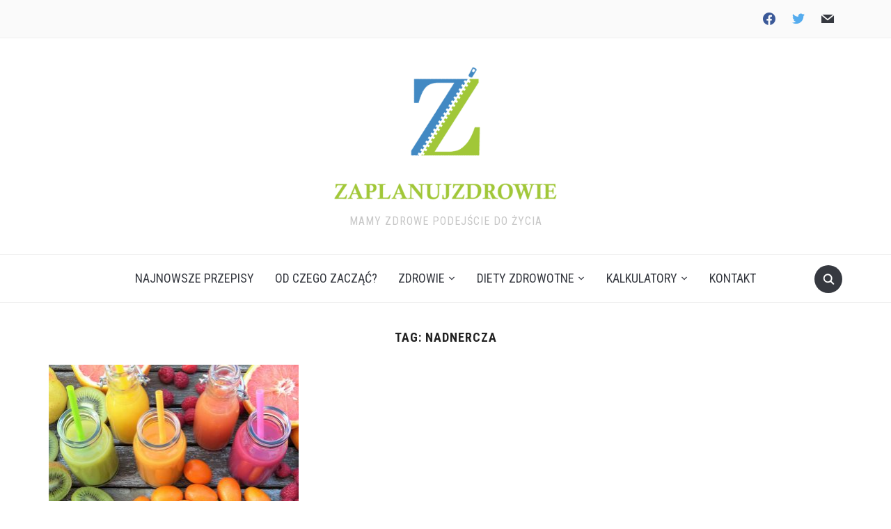

--- FILE ---
content_type: text/html; charset=UTF-8
request_url: https://zaplanujzdrowie.pl/tag/nadnercza/
body_size: 22160
content:
<!DOCTYPE html><html dir="ltr" lang="en-US" prefix="og: https://ogp.me/ns#"><head><meta charset="UTF-8"><meta name="viewport" content="width=device-width, initial-scale=1.0"><link rel="profile" href="http://gmpg.org/xfn/11"><link rel="pingback" href="https://zaplanujzdrowie.pl/xmlrpc.php"><title>nadnercza - Zaplanuj Zdrowie</title><style id="rocket-critical-css">ul{box-sizing:border-box}:root{--wp--preset--font-size--normal:16px;--wp--preset--font-size--huge:42px}.screen-reader-text{clip:rect(1px,1px,1px,1px);word-wrap:normal!important;border:0;-webkit-clip-path:inset(50%);clip-path:inset(50%);height:1px;margin:-1px;overflow:hidden;padding:0;position:absolute;width:1px}:root{--wp-admin-theme-color:#007cba;--wp-admin-theme-color-darker-10:#006ba1;--wp-admin-theme-color-darker-20:#005a87}:root{--wp-admin-theme-color:#007cba;--wp-admin-theme-color-darker-10:#006ba1;--wp-admin-theme-color-darker-20:#005a87}:root{--wp-admin-theme-color:#007cba;--wp-admin-theme-color-darker-10:#006ba1;--wp-admin-theme-color-darker-20:#005a87}:root{--wp-admin-theme-color:#007cba;--wp-admin-theme-color-darker-10:#006ba1;--wp-admin-theme-color-darker-20:#005a87}:root{--wp-admin-theme-color:#007cba;--wp-admin-theme-color-darker-10:#006ba1;--wp-admin-theme-color-darker-20:#005a87}:root{--wp-admin-theme-color:#007cba;--wp-admin-theme-color-darker-10:#006ba1;--wp-admin-theme-color-darker-20:#005a87}html{font-family:sans-serif;-ms-text-size-adjust:100%;-webkit-text-size-adjust:100%}body{margin:0}article,header,main,nav,section{display:block}a{background:transparent}img{border:0}button,input{color:inherit;font:inherit;margin:0}button{overflow:visible}button{text-transform:none}button,input[type="submit"]{-webkit-appearance:button}button::-moz-focus-inner,input::-moz-focus-inner{border:0;padding:0}input{line-height:normal}input[type="search"]{-webkit-appearance:textfield;-moz-box-sizing:content-box;-webkit-box-sizing:content-box;box-sizing:content-box}input[type="search"]::-webkit-search-cancel-button,input[type="search"]::-webkit-search-decoration{-webkit-appearance:none}*{-webkit-box-sizing:border-box;-moz-box-sizing:border-box;box-sizing:border-box}*:before,*:after{-webkit-box-sizing:border-box;-moz-box-sizing:border-box;box-sizing:border-box}input,button{font-family:inherit;font-size:inherit;line-height:inherit}img{vertical-align:middle}.screen-reader-text{position:absolute;width:1px;height:1px;margin:-1px;padding:0;overflow:hidden;clip:rect(0,0,0,0);border:0}p{margin:0 0 10px}ul{list-style-position:inside;margin:0;padding:0}ul ul{margin:0}.clear{clear:both;height:0;overflow:hidden}h2,h3{font-weight:300;line-height:1.1;color:#222;margin:0}h2{font-size:30px}h3{font-size:24px}label{display:block;margin-bottom:10px;font-weight:500}input{padding:8px 12px;font-family:'Roboto',sans-serif;font-size:16px;font-weight:400;background:#fff;border:1px solid #e2e2e2;width:auto;color:#444;border-radius:2px}button,input[type=submit]{font-family:'Roboto Condensed',sans-serif;text-transform:uppercase;font-size:16px;font-weight:700;background-color:#363940;border:none;color:#fff;border-radius:2px}@font-face{font-family:'foodica';src:url(https://zaplanujzdrowie.pl/wp-content/themes/foodica/fonts/foodica.eot);src:url(https://zaplanujzdrowie.pl/wp-content/themes/foodica/fonts/foodica.eot) format('embedded-opentype'),url(https://zaplanujzdrowie.pl/wp-content/themes/foodica/fonts/foodica.ttf) format('truetype'),url(https://zaplanujzdrowie.pl/wp-content/themes/foodica/fonts/foodica.woff) format('woff'),url(https://zaplanujzdrowie.pl/wp-content/themes/foodica/fonts/foodica.svg) format('svg');font-weight:400;font-style:normal}html{font-size:10px}body{margin:0;padding:0;font-family:'Libre Franklin',serif;font-size:16px;font-weight:400;line-height:1.6;color:#444;background-color:#fff;-webkit-font-smoothing:antialiased;-moz-osx-font-smoothing:grayscale}a{color:#363940;text-decoration:none}.navbar-brand-wpz{margin:35px 0;text-align:center}.navbar-brand-wpz img{max-width:100%;height:auto;margin-bottom:10px}.navbar-brand-wpz .tagline{font-family:"Roboto Condensed",sans-serif;text-transform:uppercase;font-size:16px;letter-spacing:1px;color:#c7c7c7}.inner-wrap{max-width:1200px;margin:0 auto;padding:0 30px}.sf-menu,.sf-menu *{margin:0;padding:0;list-style:none}.sf-menu li{position:relative}.sf-menu ul{position:absolute;display:none;top:100%;left:0;z-index:99}.sf-menu>li{float:left}.sf-menu a{display:block;position:relative}.sf-arrows .sf-with-ul:after{content:"\f347";display:inline-block;-webkit-font-smoothing:antialiased;font:normal 12px/16px 'dashicons';vertical-align:top;margin:2px 0 0 4px}.navbar-wpz{position:relative;z-index:100}.navbar-wpz>li{padding:0}.navbar-wpz>li:first-child{padding-left:0}.navbar-wpz>li:last-child{margin-right:0}.navbar-wpz a{padding:10px 15px;text-transform:uppercase}.navbar-wpz ul a{text-align:left}.navbar-wpz ul{background:#fff;text-align:left;margin:0;padding:5px 0;font-size:16px;left:10%;width:220px;border:1px solid #F0F0F0;border-radius:3px;background:#fff}.navbar-wpz>li>ul:before{content:'';display:block;width:0;height:0;border-left:7px solid transparent;border-right:7px solid transparent;border-bottom:7px solid #fff;position:absolute;top:-7px;left:31px;z-index:470}.navbar-wpz>li>ul:after{content:'';display:block;width:0;height:0;border-left:8px solid transparent;border-right:8px solid transparent;border-bottom:8px solid #F0F0F0;position:absolute;top:-8px;left:30px;z-index:460}.navbar-wpz ul li{border-bottom:1px solid #F0F0F0}.navbar-wpz ul li:last-child{border:none}.navbar-wpz ul a{line-height:1.5;padding:10px 15px;font-size:12px;font-family:'Cabin',sans-serif;font-weight:700;letter-spacing:1px}.top-navbar{padding:6px 0;font-size:12px;position:relative;border-bottom:1px solid #F0F0F0;background:#FAFAFA;z-index:200}.top-navbar a{font-family:'Cabin',sans-serif}.main-navbar{margin-bottom:40px;border-top:1px solid #F0F0F0;border-bottom:1px solid #F0F0F0;text-align:center;padding:10px 0;min-height:70px}.main-navbar .inner-wrap{position:relative}.main-navbar .sf-arrows .sf-with-ul:after{margin:6px 0 0 4px}.top-navbar:before,.top-navbar:after,.main-navbar:before,.main-navbar:after{content:" ";display:table}.top-navbar:after,.main-navbar:after{clear:both}.main-navbar .sf-menu>li{display:inline-block;float:none}.main-navbar .navbar-wpz>li:last-child{padding-right:0}.main-navbar a{font-size:18px;font-family:"Roboto Condensed",sans-serif}#menu-main-slide:not(.mm-menu){display:none}.sb-search{position:absolute;margin:5px 0 0;z-index:200;right:30px;width:40px;height:40px}.sb-search .sb-search-input{position:absolute;top:0;right:0;border:none;outline:none;width:20px;height:19px;margin:0;z-index:10;padding:10px 40px 10px 15px;font-family:inherit;font-size:16px;color:#fff;visibility:hidden;opacity:0;border:none;border-radius:50px;-webkit-backface-visibility:hidden;background:#818592}.sb-search input[type="search"].sb-search-input{-webkit-appearance:none}.sb-search .sb-search-input::-webkit-input-placeholder{color:#EFF4F7}.sb-search .sb-search-input:-moz-placeholder{color:#EFF4F7}.sb-search .sb-search-input::-moz-placeholder{color:#EFF4F7}.sb-search .sb-search-input:-ms-input-placeholder{color:#EFF4F7}.sb-search .sb-icon-search,.sb-search .sb-search-submit{width:40px;height:40px;display:block;position:absolute;right:0;top:0;padding:0;margin:0;line-height:40px;text-align:center}.sb-search .sb-search-submit{background:#fff;-ms-filter:"progid:DXImageTransform.Microsoft.Alpha(Opacity=0)";filter:alpha(opacity=0);opacity:0;color:#363940;border:none;outline:none;z-index:-1}.sb-search .sb-icon-search{color:#fff;background:#363940;z-index:90;font-size:16px;font-family:'foodica';speak:none;font-style:normal;font-weight:700;font-variant:normal;text-transform:none;-webkit-font-smoothing:antialiased;border-radius:50px}.sb-search .sb-icon-search:before{content:"\e901"}.header_social{float:right;text-align:right}.header_social .widget{margin:0}.header_social .widget h3.title{display:none}.header_social .widget .zoom-social-icons-list--no-labels.zoom-social-icons-list--without-canvas{margin:0}.header_social .zoom-social-icons-list--without-canvas .socicon{color:#363940;padding:5px}.site-main:before,.site-main:after{content:" ";display:table}.site-main:after{clear:both}.content-area{float:left;width:65.79%}.content-area.full-layout{width:100%;float:none}.section-title{margin-bottom:30px;color:#222;font-size:18px;font-weight:700;text-transform:uppercase;font-family:"Roboto Condensed",sans-serif;letter-spacing:1px}.full-layout .section-title{text-align:center}.recent-posts{font-size:0}.recent-posts .post:before,.recent-posts .post:after{content:" ";display:table}.recent-posts .post:after{clear:both}.recent-posts .post{width:48%;margin:0 4% 30px 0;display:inline-block;vertical-align:top;font-size:16px;position:relative;overflow:hidden}.content-area.full-layout .recent-posts article.post{width:31.5%;margin:0 2.75% 30px 0}.recent-posts .post-thumb{margin:0 0 15px;text-align:center}.post-thumb img{max-width:100%;height:auto}.recent-posts .entry-body{overflow:hidden}.recent-posts .entry-title{text-align:center}.entry-title{margin:0 0 15px;font-size:24px;font-weight:400;line-height:1.4;font-family:"Roboto Slab",serif}.entry-meta{margin-bottom:15px;color:#999;text-align:center}.entry-meta span+span:before{content:" \25CF ";font-family:'Roboto',sans-serif;color:#B6BABB;margin:0 5px;font-style:normal;opacity:.5}.entry-meta a{font-weight:400}.recent-posts .post .post-thumb{margin:0 0 15px}.widget{margin-bottom:50px;position:relative;text-align:center}.widget .title{margin-bottom:20px;padding:10px 0;color:#363940;font-size:18px;letter-spacing:1px;font-weight:700;text-transform:uppercase;text-align:center;font-family:"Roboto Condensed",sans-serif}.widget ul{clear:both;margin:0}.widget ul li{list-style-type:none;margin:0 0 5px}#menu-main-slide{display:none!important}.slicknav_btn{position:relative;display:block;vertical-align:middle;float:left;padding:.438em .625em .438em .625em;line-height:1.125em}.slicknav_menu{*zoom:1}.slicknav_menu .slicknav_menutxt{display:block;line-height:100%;float:right}.slicknav_menu .slicknav_icon{float:left;width:1.125em;height:.875em;margin:1px 7px 0 0}.slicknav_menu:before{content:" ";display:table}.slicknav_menu:after{content:" ";display:table;clear:both}.slicknav_menu .slicknav_icon{width:19px;height:16px;position:relative;-webkit-transform:rotate(0deg);-moz-transform:rotate(0deg);-o-transform:rotate(0deg);transform:rotate(0deg)}.slicknav_menu .slicknav_icon-bar{display:block;position:absolute;height:2px;width:100%;background:#d3531a;opacity:1;left:0;-webkit-transform:rotate(0deg);-moz-transform:rotate(0deg);-o-transform:rotate(0deg);transform:rotate(0deg)}.slicknav_collapsed .slicknav_icon span:nth-child(1){top:0;-webkit-transform-origin:left center;-moz-transform-origin:left center;-o-transform-origin:left center;transform-origin:left center}.slicknav_collapsed .slicknav_icon span:nth-child(2){top:6px;-webkit-transform-origin:left center;-moz-transform-origin:left center;-o-transform-origin:left center;transform-origin:left center}.slicknav_collapsed .slicknav_icon span:nth-child(3){top:12px;-webkit-transform-origin:left center;-moz-transform-origin:left center;-o-transform-origin:left center;transform-origin:left center}.slicknav_nav{clear:both}.slicknav_nav ul{display:block}.slicknav_nav li{display:block;border-bottom:1px solid #e2e2e2;box-sizing:border-box}.slicknav_nav li:last-child{border:none}.slicknav_nav .slicknav_arrow{font-size:.8em;margin:0 10px 0 .4em;padding-left:5px;float:right;border-left:1px solid #cecece}.slicknav_nav .slicknav_arrow:after{content:"\f347";display:inline-block;-webkit-font-smoothing:antialiased;font:22px/16px 'dashicons';vertical-align:middle;margin:0 0 0 4px}.slicknav_nav .slicknav_item a{display:inline}.slicknav_nav .slicknav_row{display:block}.slicknav_nav a{display:block}.slicknav_menu *{box-sizing:border-box}.slicknav_menu .slicknav_menutxt{color:#222}.slicknav_menu .slicknav_icon-bar{background-color:#000}.slicknav_btn{padding:12px 0;text-decoration:none}.slicknav_nav{color:#000;margin:0;padding:0;list-style:none;overflow:hidden;border-top:1px solid rgba(255,255,255,.07);border-bottom:1px solid rgba(255,255,255,.07)}.slicknav_nav ul{list-style:none;overflow:hidden;padding:20px 30px;margin:0 0 20px;border-radius:3px;background:#f5f5f5;text-align:left}.slicknav_nav ul ul{padding:0 0 0 30px;margin:0;font-size:14px}.slicknav_nav a{padding:5px 0;margin:2px 0;text-decoration:none;color:#000}.slicknav_nav .slicknav_item a{padding:0;margin:0}.slicknav_menu{display:none}@media screen and (max-width:1200px){.inner-wrap{padding:0 2%}}@media (min-width:980px){#menu-main-slide{display:none!important}}@media screen and (max-width:979px){.slicknav_menu{display:block}.header_social{float:none;text-align:left}#navbar-top,#navbar-main{display:none}.main-navbar{padding:4px 0;min-height:60px}.slicknav_btn{padding:16px 0}.content-area.full-layout .recent-posts article.post{width:48%;margin:0 4% 30px 0}}@media screen and (max-width:768px){.inner-wrap{padding:0 4%}h2{font-size:26px}h3{font-size:22px}.slicknav_btn{float:none;display:inline-block}.slicknav_menu{text-align:center}.slicknav_nav a{text-align:left}.entry-title{font-size:20px}.recent-posts{float:none;width:100%;max-width:100%}.content-area{width:100%;float:none}}@media screen and (max-width:640px){.recent-posts .post-thumb{max-width:100%;float:none;margin:0 0 30px}.recent-posts .post{width:100%;margin-right:0}.archive .recent-posts .post{width:100%;margin-right:0}.content-area.full-layout .recent-posts article.post{width:100%;margin:0 0 30px 0}.entry-meta{font-size:10px}.sb-search{right:2%}}@font-face{font-family:'wpzoom-socicon';src:url(https://zaplanujzdrowie.pl/wp-content/plugins/social-icons-widget-by-wpzoom/assets/font/socicon.woff2?v=4.2.10) format('woff2');font-weight:400;font-style:normal;text-transform:initial;font-display:block}.socicon{position:relative;top:3px;display:inline-block;font-family:'wpzoom-socicon';font-style:normal;font-weight:400;line-height:1;-webkit-font-smoothing:antialiased;-moz-osx-font-smoothing:grayscale;font-size:1.2em}.zoom-social-icons-widget .socicon{font-family:'wpzoom-socicon'!important}.socicon:empty{width:1em}.socicon-facebook{background-color:#1877F2;color:#1877F2}.social-icon.socicon-facebook:before{content:"\e91a"}.socicon-mail{background-color:#000;color:#000}.social-icon.socicon-mail:before{content:"\e01f"}.socicon-twitter{background-color:#1da1f2;color:#1da1f2}.social-icon.socicon-twitter:before{content:"\e040"}.zoom-social-icons-list{list-style-type:none}.zoom-social_icons-list__item{margin:0 0 10px}.zoom-social-icons-list--no-labels .zoom-social_icons-list__item{display:inline-block;margin:4px;border:none}.zoom-social-icons-list .socicon{padding:8px;-moz-box-sizing:content-box;-webkit-box-sizing:content-box;box-sizing:content-box;top:0;vertical-align:middle;width:1em;height:1em;line-height:1em;font-size:1.2em}.zoom-social-icons-list--without-canvas .socicon{background:none}.widget .zoom-social-icons-list--without-canvas{margin-left:-8px;margin-top:-4px}.widget .zoom-social-icons-list--no-labels.zoom-social-icons-list--without-canvas{margin-left:-14px;margin-top:-8px}.zoom-social_icons-list__link{text-align:center;text-decoration:none!important}.zoom-social-icons-list--round .socicon{-moz-border-radius:100px;-webkit-border-radius:100px;border-radius:100px}.zoom-social-icons-list{margin:0;padding:0}.screen-reader-text{border:0;clip:rect(1px,1px,1px,1px);clip-path:inset(50%);height:1px;margin:-1px;overflow:hidden;padding:0;position:absolute!important;width:1px;word-wrap:normal!important}.hustle-ui [class*=hustle-icon-]:after,.hustle-ui [class*=hustle-icon-]:before{speak:none;display:inline-block;color:inherit;font-family:hustle-icons-font!important;font-size:1em;line-height:1em;font-style:normal;font-weight:400;font-variant:normal;text-transform:none;text-rendering:auto;-webkit-font-smoothing:antialiased;-moz-osx-font-smoothing:grayscale}@font-face{font-family:hustle-icons-font;font-weight:400;font-style:normal;font-display:swap;src:local("hustle-icons-font"),url(https://zaplanujzdrowie.pl/wp-content/plugins/wordpress-popup/assets/hustle-ui/fonts/hustle-icons-font.woff2) format("woff2"),url(https://zaplanujzdrowie.pl/wp-content/plugins/wordpress-popup/assets/hustle-ui/fonts/hustle-icons-font.woff) format("woff")}.hustle-ui [class*=hustle-icon-].hustle-loading-icon:before{display:block;-webkit-animation:spin 1.3s linear infinite;animation:spin 1.3s linear infinite}.hustle-ui .hustle-icon-email:before{content:""}.hustle-ui .hustle-icon-name:before{content:""}.hustle-ui .hustle-icon-check:before{content:""}.hustle-ui .hustle-icon-close:before{content:""}.hustle-ui .hustle-icon-loader:before{content:""}@-webkit-keyframes spin{0%{-webkit-transform:rotate(0);transform:rotate(0)}100%{-webkit-transform:rotate(360deg);transform:rotate(360deg)}}@keyframes spin{0%{-webkit-transform:rotate(0);transform:rotate(0)}100%{-webkit-transform:rotate(360deg);transform:rotate(360deg)}}.hustle-ui .hustle-screen-reader{border:0;clip:rect(1px,1px,1px,1px);-webkit-clip-path:inset(50%);clip-path:inset(50%);height:1px;margin:-1px;overflow:hidden;padding:0;position:absolute!important;width:1px;word-wrap:normal!important}.hustle-ui,.hustle-ui *{-webkit-box-sizing:border-box;box-sizing:border-box}.hustle-ui button.hustle-button-submit{min-width:100px;text-align:center}.hustle-ui button.hustle-button-submit{outline:0}.hustle-ui button.hustle-button-submit{width:auto;display:block;position:relative}.hustle-ui button.hustle-button-submit .hustle-button-text{display:block}.hustle-ui button.hustle-button-submit .hustle-loading-icon{display:none;position:absolute;top:50%;left:50%;-webkit-transform:translate(-50%,-50%);transform:translate(-50%,-50%);font-size:14px}.hustle-ui .hustle-button-icon{width:30px;height:30px;display:-webkit-inline-box;display:-ms-inline-flexbox;display:inline-flex;-webkit-box-align:center;-ms-flex-align:center;align-items:center;margin:0;padding:0;border:0;background-color:rgba(0,0,0,0);background-image:unset;text-align:center}.hustle-ui .hustle-button-icon [class*=hustle-icon-]{display:block;margin:0 auto;font-size:12px}.hustle-ui .hustle-button-icon [class*=hustle-icon-]:before{display:block}.hustle-ui .hustle-button-icon{outline:0;-webkit-box-shadow:none;box-shadow:none}.hustle-ui .hustle-button-icon.hustle-button-close{display:-webkit-box;display:-ms-flexbox;display:flex;margin-right:0;margin-left:auto}.hustle-ui .hustle-image{position:relative}.hustle-ui .hustle-image img{display:block}@-webkit-keyframes spin{0%{-webkit-transform:rotate(0);transform:rotate(0)}100%{-webkit-transform:rotate(360deg);transform:rotate(360deg)}}@keyframes spin{0%{-webkit-transform:rotate(0);transform:rotate(0)}100%{-webkit-transform:rotate(360deg);transform:rotate(360deg)}}.hustle-ui .hustle-screen-reader{border:0;clip:rect(1px,1px,1px,1px);-webkit-clip-path:inset(50%);clip-path:inset(50%);height:1px;margin:-1px;overflow:hidden;padding:0;position:absolute!important;width:1px;word-wrap:normal!important}.hustle-ui .hustle-optin,.hustle-ui .hustle-optin *{font-variant-ligatures:none;-webkit-font-variant-ligatures:none;text-rendering:optimizeLegibility;-moz-osx-font-smoothing:grayscale;font-smoothing:antialiased;-webkit-font-smoothing:antialiased;text-shadow:rgba(0,0,0,.01) 0 0 1px}.hustle-ui .hustle-field .hustle-input-label span:not([class*=hustle-icon-]){white-space:nowrap;overflow:hidden;text-overflow:ellipsis}.hustle-ui button.hustle-button-submit{min-width:100px;text-align:center}.hustle-ui button.hustle-button-submit{outline:0}.hustle-ui button.hustle-button-submit{width:auto;display:block;position:relative}.hustle-ui button.hustle-button-submit .hustle-button-text{display:block}.hustle-ui button.hustle-button-submit .hustle-loading-icon{display:none;position:absolute;top:50%;left:50%;-webkit-transform:translate(-50%,-50%);transform:translate(-50%,-50%);font-size:14px}.hustle-ui .hustle-button-icon{width:30px;height:30px;display:-webkit-inline-box;display:-ms-inline-flexbox;display:inline-flex;-webkit-box-align:center;-ms-flex-align:center;align-items:center;margin:0;padding:0;border:0;background-color:rgba(0,0,0,0);background-image:unset;text-align:center}.hustle-ui .hustle-button-icon [class*=hustle-icon-]{display:block;margin:0 auto;font-size:12px}.hustle-ui .hustle-button-icon [class*=hustle-icon-]:before{display:block}.hustle-ui .hustle-button-icon{outline:0;-webkit-box-shadow:none;box-shadow:none}.hustle-ui .hustle-button-icon.hustle-button-close{display:-webkit-box;display:-ms-flexbox;display:flex;margin-right:0;margin-left:auto}.hustle-ui .hustle-image{position:relative}.hustle-ui .hustle-image img{display:block}.hustle-ui .hustle-field .hustle-input{width:100%;min-width:unset;max-width:unset;min-height:auto;display:block;background-image:unset}.hustle-ui .hustle-field .hustle-input{outline:0;-webkit-box-shadow:none;box-shadow:none}.hustle-ui .hustle-field .hustle-input-label{width:100%;display:-webkit-box;display:-ms-flexbox;display:flex;-webkit-box-orient:horizontal;-webkit-box-direction:normal;-ms-flex-flow:row wrap;flex-flow:row wrap;-webkit-box-align:center;-ms-flex-align:center;align-items:center;position:absolute;top:0;left:0}.hustle-ui .hustle-field .hustle-input-label [class*=hustle-icon-]{width:20px;height:20px;display:-webkit-box;display:-ms-flexbox;display:flex;-webkit-box-flex:0;-ms-flex:0 0 20px;flex:0 0 20px;-webkit-box-orient:vertical;-webkit-box-direction:normal;-ms-flex-direction:column;flex-direction:column;-webkit-box-pack:center;-ms-flex-pack:center;justify-content:center;font-size:12px;text-align:center}.hustle-ui .hustle-field .hustle-input-label [class*=hustle-icon-]:before{display:block}.hustle-ui .hustle-field .hustle-input-label [class*=hustle-icon-]+span{margin-left:5px}.hustle-ui .hustle-field .hustle-input-label span:not([class*=hustle-icon-]){display:block;-webkit-box-flex:1;-ms-flex:1 1 auto;flex:1 1 auto}.hustle-ui .hustle-optin .hustle-layout .hustle-error-message{margin:10px 0 0;padding:10px 20px;border:0}.hustle-ui .hustle-optin{width:100%;display:block}.hustle-ui .hustle-optin,.hustle-ui .hustle-optin *{-webkit-box-sizing:border-box;box-sizing:border-box}.hustle-ui .hustle-optin .hustle-layout{outline:0}.hustle-ui .hustle-optin .hustle-layout .hustle-main-wrapper{position:relative}.hustle-ui .hustle-optin .hustle-layout .hustle-nsa-link a,.hustle-ui .hustle-optin .hustle-layout .hustle-nsa-link a:visited{outline:0;-webkit-box-shadow:none;box-shadow:none}.hustle-ui .hustle-optin.hustle-optin--default .hustle-form .hustle-field{display:-webkit-box;display:-ms-flexbox;display:flex;-webkit-box-align:center;-ms-flex-align:center;align-items:center;position:relative;text-align:left}.hustle-ui .hustle-optin .hustle-success [class*=hustle-icon-]{display:block;margin:0 0 5px;font-size:22px;text-align:center}@media (min-width:783px){.hustle-ui:not(.hustle-size--small) .hustle-optin .hustle-success [class*=hustle-icon-]{margin-bottom:10px}}.hustle-ui .hustle-optin .hustle-success-content{word-break:break-word}@-webkit-keyframes spin{0%{-webkit-transform:rotate(0);transform:rotate(0)}100%{-webkit-transform:rotate(360deg);transform:rotate(360deg)}}@keyframes spin{0%{-webkit-transform:rotate(0);transform:rotate(0)}100%{-webkit-transform:rotate(360deg);transform:rotate(360deg)}}.hustle-ui.hustle-popup{width:100%;height:100vh;overflow-x:hidden;overflow-y:hidden;display:none;-webkit-box-align:center;-ms-flex-align:center;align-items:center;position:fixed;top:0;left:0;z-index:999991}.hustle-ui.hustle-popup .hustle-popup-mask{width:100%;height:100%;display:block;position:fixed;top:0;left:0}@supports (-webkit-touch-callout:none){.hustle-ui.hustle-popup .hustle-popup-mask{z-index:-1!important}}.hustle-ui.hustle-popup .hustle-popup-content{width:100%;position:relative;margin:auto}@media all and (-ms-high-contrast:none),(-ms-high-contrast:active){.hustle-ui.hustle-popup{-webkit-box-align:baseline;-ms-flex-align:baseline;align-items:baseline}}@-webkit-keyframes spin{0%{-webkit-transform:rotate(0);transform:rotate(0)}100%{-webkit-transform:rotate(360deg);transform:rotate(360deg)}}@keyframes spin{0%{-webkit-transform:rotate(0);transform:rotate(0)}100%{-webkit-transform:rotate(360deg);transform:rotate(360deg)}}</style><link rel="preload" href="https://zaplanujzdrowie.pl/wp-content/cache/min/1/a71b68323dbfc60ec210669e2e197fde.css" as="style" onload="this.onload=null;this.rel='stylesheet'" data-minify="1" /><meta name="robots" content="max-image-preview:large" /><link rel="canonical" href="https://zaplanujzdrowie.pl/tag/nadnercza/" /><meta name="generator" content="All in One SEO (AIOSEO) 4.6.2" /> <script type="application/ld+json" class="aioseo-schema">{"@context":"https:\/\/schema.org","@graph":[{"@type":"BreadcrumbList","@id":"https:\/\/zaplanujzdrowie.pl\/tag\/nadnercza\/#breadcrumblist","itemListElement":[{"@type":"ListItem","@id":"https:\/\/zaplanujzdrowie.pl\/#listItem","position":1,"name":"Home","item":"https:\/\/zaplanujzdrowie.pl\/","nextItem":"https:\/\/zaplanujzdrowie.pl\/tag\/nadnercza\/#listItem"},{"@type":"ListItem","@id":"https:\/\/zaplanujzdrowie.pl\/tag\/nadnercza\/#listItem","position":2,"name":"nadnercza","previousItem":"https:\/\/zaplanujzdrowie.pl\/#listItem"}]},{"@type":"CollectionPage","@id":"https:\/\/zaplanujzdrowie.pl\/tag\/nadnercza\/#collectionpage","url":"https:\/\/zaplanujzdrowie.pl\/tag\/nadnercza\/","name":"nadnercza - Zaplanuj Zdrowie","inLanguage":"en-US","isPartOf":{"@id":"https:\/\/zaplanujzdrowie.pl\/#website"},"breadcrumb":{"@id":"https:\/\/zaplanujzdrowie.pl\/tag\/nadnercza\/#breadcrumblist"}},{"@type":"Organization","@id":"https:\/\/zaplanujzdrowie.pl\/#organization","name":"Zaplanuj Zdrowie","url":"https:\/\/zaplanujzdrowie.pl\/","logo":{"@type":"ImageObject","url":"https:\/\/zaplanujzdrowie.pl\/wp-content\/uploads\/2021\/07\/cropped-Zaplanujzdrowie-Logo-2-_1000x1000_-wb.png","@id":"https:\/\/zaplanujzdrowie.pl\/tag\/nadnercza\/#organizationLogo","width":1000,"height":411},"image":{"@id":"https:\/\/zaplanujzdrowie.pl\/tag\/nadnercza\/#organizationLogo"}},{"@type":"WebSite","@id":"https:\/\/zaplanujzdrowie.pl\/#website","url":"https:\/\/zaplanujzdrowie.pl\/","name":"Zaplanuj Zdrowie","description":"Mamy Zdrowe podej\u015bcie do \u017cycia","inLanguage":"en-US","publisher":{"@id":"https:\/\/zaplanujzdrowie.pl\/#organization"}}]}</script> <meta name="robots" content="max-snippet:-1, max-image-preview:large, max-video-preview:-1"/><link rel="canonical" href="https://zaplanujzdrowie.pl/tag/nadnercza/" /><meta property="og:locale" content="en_US" /><meta property="og:type" content="object" /><meta property="og:title" content="nadnercza Archives - Zaplanuj Zdrowie" /><meta property="og:url" content="https://zaplanujzdrowie.pl/tag/nadnercza/" /><meta property="og:site_name" content="Zaplanuj Zdrowie" /><meta name="twitter:card" content="summary_large_image" /><meta name="twitter:title" content="nadnercza Archives - Zaplanuj Zdrowie" /> <script type='application/ld+json' class='yoast-schema-graph yoast-schema-graph--main'>{"@context":"https://schema.org","@graph":[{"@type":["Person","Organization"],"@id":"https://zaplanujzdrowie.pl/#/schema/person/dfb872b7b0519dac6e45990d8133c91c","name":"Admin","image":{"@type":"ImageObject","@id":"https://zaplanujzdrowie.pl/#personlogo","url":"https://zaplanujzdrowie.pl/wp-content/uploads/2019/08/logo2_burned-1.png","width":627,"height":405,"caption":"Admin"},"logo":{"@id":"https://zaplanujzdrowie.pl/#personlogo"},"sameAs":[]},{"@type":"WebSite","@id":"https://zaplanujzdrowie.pl/#website","url":"https://zaplanujzdrowie.pl/","name":"Zaplanuj Zdrowie","description":"Mamy Zdrowe podej\u015bcie do \u017cycia","publisher":{"@id":"https://zaplanujzdrowie.pl/#/schema/person/dfb872b7b0519dac6e45990d8133c91c"},"potentialAction":{"@type":"SearchAction","target":"https://zaplanujzdrowie.pl/?s={search_term_string}","query-input":"required name=search_term_string"}},{"@type":"CollectionPage","@id":"https://zaplanujzdrowie.pl/tag/nadnercza/#webpage","url":"https://zaplanujzdrowie.pl/tag/nadnercza/","inLanguage":"en-US","name":"nadnercza Archives - Zaplanuj Zdrowie","isPartOf":{"@id":"https://zaplanujzdrowie.pl/#website"}}]}</script> <link rel='dns-prefetch' href='//assets.pinterest.com' /><link rel='dns-prefetch' href='//fonts.googleapis.com' /><link rel="alternate" type="application/rss+xml" title="Zaplanuj Zdrowie &raquo; Feed" href="https://zaplanujzdrowie.pl/feed/" /><link rel="alternate" type="application/rss+xml" title="Zaplanuj Zdrowie &raquo; Comments Feed" href="https://zaplanujzdrowie.pl/comments/feed/" /><link rel="alternate" type="application/rss+xml" title="Zaplanuj Zdrowie &raquo; nadnercza Tag Feed" href="https://zaplanujzdrowie.pl/tag/nadnercza/feed/" />  <script src="//www.googletagmanager.com/gtag/js?id=G-95DKZ2PFH5"  data-cfasync="false" data-wpfc-render="false" type="text/javascript" async></script> <script data-cfasync="false" data-wpfc-render="false" type="text/javascript">var mi_version = '9.11.1';
				var mi_track_user = true;
				var mi_no_track_reason = '';
								var MonsterInsightsDefaultLocations = {"page_location":"https:\/\/zaplanujzdrowie.pl\/tag\/nadnercza\/"};
								if ( typeof MonsterInsightsPrivacyGuardFilter === 'function' ) {
					var MonsterInsightsLocations = (typeof MonsterInsightsExcludeQuery === 'object') ? MonsterInsightsPrivacyGuardFilter( MonsterInsightsExcludeQuery ) : MonsterInsightsPrivacyGuardFilter( MonsterInsightsDefaultLocations );
				} else {
					var MonsterInsightsLocations = (typeof MonsterInsightsExcludeQuery === 'object') ? MonsterInsightsExcludeQuery : MonsterInsightsDefaultLocations;
				}

								var disableStrs = [
										'ga-disable-G-95DKZ2PFH5',
									];

				/* Function to detect opted out users */
				function __gtagTrackerIsOptedOut() {
					for (var index = 0; index < disableStrs.length; index++) {
						if (document.cookie.indexOf(disableStrs[index] + '=true') > -1) {
							return true;
						}
					}

					return false;
				}

				/* Disable tracking if the opt-out cookie exists. */
				if (__gtagTrackerIsOptedOut()) {
					for (var index = 0; index < disableStrs.length; index++) {
						window[disableStrs[index]] = true;
					}
				}

				/* Opt-out function */
				function __gtagTrackerOptout() {
					for (var index = 0; index < disableStrs.length; index++) {
						document.cookie = disableStrs[index] + '=true; expires=Thu, 31 Dec 2099 23:59:59 UTC; path=/';
						window[disableStrs[index]] = true;
					}
				}

				if ('undefined' === typeof gaOptout) {
					function gaOptout() {
						__gtagTrackerOptout();
					}
				}
								window.dataLayer = window.dataLayer || [];

				window.MonsterInsightsDualTracker = {
					helpers: {},
					trackers: {},
				};
				if (mi_track_user) {
					function __gtagDataLayer() {
						dataLayer.push(arguments);
					}

					function __gtagTracker(type, name, parameters) {
						if (!parameters) {
							parameters = {};
						}

						if (parameters.send_to) {
							__gtagDataLayer.apply(null, arguments);
							return;
						}

						if (type === 'event') {
														parameters.send_to = monsterinsights_frontend.v4_id;
							var hookName = name;
							if (typeof parameters['event_category'] !== 'undefined') {
								hookName = parameters['event_category'] + ':' + name;
							}

							if (typeof MonsterInsightsDualTracker.trackers[hookName] !== 'undefined') {
								MonsterInsightsDualTracker.trackers[hookName](parameters);
							} else {
								__gtagDataLayer('event', name, parameters);
							}
							
						} else {
							__gtagDataLayer.apply(null, arguments);
						}
					}

					__gtagTracker('js', new Date());
					__gtagTracker('set', {
						'developer_id.dZGIzZG': true,
											});
					if ( MonsterInsightsLocations.page_location ) {
						__gtagTracker('set', MonsterInsightsLocations);
					}
										__gtagTracker('config', 'G-95DKZ2PFH5', {"forceSSL":"true","link_attribution":"true"} );
										window.gtag = __gtagTracker;										(function () {
						/* https://developers.google.com/analytics/devguides/collection/analyticsjs/ */
						/* ga and __gaTracker compatibility shim. */
						var noopfn = function () {
							return null;
						};
						var newtracker = function () {
							return new Tracker();
						};
						var Tracker = function () {
							return null;
						};
						var p = Tracker.prototype;
						p.get = noopfn;
						p.set = noopfn;
						p.send = function () {
							var args = Array.prototype.slice.call(arguments);
							args.unshift('send');
							__gaTracker.apply(null, args);
						};
						var __gaTracker = function () {
							var len = arguments.length;
							if (len === 0) {
								return;
							}
							var f = arguments[len - 1];
							if (typeof f !== 'object' || f === null || typeof f.hitCallback !== 'function') {
								if ('send' === arguments[0]) {
									var hitConverted, hitObject = false, action;
									if ('event' === arguments[1]) {
										if ('undefined' !== typeof arguments[3]) {
											hitObject = {
												'eventAction': arguments[3],
												'eventCategory': arguments[2],
												'eventLabel': arguments[4],
												'value': arguments[5] ? arguments[5] : 1,
											}
										}
									}
									if ('pageview' === arguments[1]) {
										if ('undefined' !== typeof arguments[2]) {
											hitObject = {
												'eventAction': 'page_view',
												'page_path': arguments[2],
											}
										}
									}
									if (typeof arguments[2] === 'object') {
										hitObject = arguments[2];
									}
									if (typeof arguments[5] === 'object') {
										Object.assign(hitObject, arguments[5]);
									}
									if ('undefined' !== typeof arguments[1].hitType) {
										hitObject = arguments[1];
										if ('pageview' === hitObject.hitType) {
											hitObject.eventAction = 'page_view';
										}
									}
									if (hitObject) {
										action = 'timing' === arguments[1].hitType ? 'timing_complete' : hitObject.eventAction;
										hitConverted = mapArgs(hitObject);
										__gtagTracker('event', action, hitConverted);
									}
								}
								return;
							}

							function mapArgs(args) {
								var arg, hit = {};
								var gaMap = {
									'eventCategory': 'event_category',
									'eventAction': 'event_action',
									'eventLabel': 'event_label',
									'eventValue': 'event_value',
									'nonInteraction': 'non_interaction',
									'timingCategory': 'event_category',
									'timingVar': 'name',
									'timingValue': 'value',
									'timingLabel': 'event_label',
									'page': 'page_path',
									'location': 'page_location',
									'title': 'page_title',
									'referrer' : 'page_referrer',
								};
								for (arg in args) {
																		if (!(!args.hasOwnProperty(arg) || !gaMap.hasOwnProperty(arg))) {
										hit[gaMap[arg]] = args[arg];
									} else {
										hit[arg] = args[arg];
									}
								}
								return hit;
							}

							try {
								f.hitCallback();
							} catch (ex) {
							}
						};
						__gaTracker.create = newtracker;
						__gaTracker.getByName = newtracker;
						__gaTracker.getAll = function () {
							return [];
						};
						__gaTracker.remove = noopfn;
						__gaTracker.loaded = true;
						window['__gaTracker'] = __gaTracker;
					})();
									} else {
										console.log("");
					(function () {
						function __gtagTracker() {
							return null;
						}

						window['__gtagTracker'] = __gtagTracker;
						window['gtag'] = __gtagTracker;
					})();
									}</script> <style id='wp-emoji-styles-inline-css' type='text/css'>img.wp-smiley,img.emoji{display:inline!important;border:none!important;box-shadow:none!important;height:1em!important;width:1em!important;margin:0 0.07em!important;vertical-align:-0.1em!important;background:none!important;padding:0!important}</style><style id='wp-block-library-theme-inline-css' type='text/css'>.wp-block-audio figcaption{color:#555;font-size:13px;text-align:center}.is-dark-theme .wp-block-audio figcaption{color:#ffffffa6}.wp-block-audio{margin:0 0 1em}.wp-block-code{border:1px solid #ccc;border-radius:4px;font-family:Menlo,Consolas,monaco,monospace;padding:.8em 1em}.wp-block-embed figcaption{color:#555;font-size:13px;text-align:center}.is-dark-theme .wp-block-embed figcaption{color:#ffffffa6}.wp-block-embed{margin:0 0 1em}.blocks-gallery-caption{color:#555;font-size:13px;text-align:center}.is-dark-theme .blocks-gallery-caption{color:#ffffffa6}.wp-block-image figcaption{color:#555;font-size:13px;text-align:center}.is-dark-theme .wp-block-image figcaption{color:#ffffffa6}.wp-block-image{margin:0 0 1em}.wp-block-pullquote{border-bottom:4px solid;border-top:4px solid;color:currentColor;margin-bottom:1.75em}.wp-block-pullquote cite,.wp-block-pullquote footer,.wp-block-pullquote__citation{color:currentColor;font-size:.8125em;font-style:normal;text-transform:uppercase}.wp-block-quote{border-left:.25em solid;margin:0 0 1.75em;padding-left:1em}.wp-block-quote cite,.wp-block-quote footer{color:currentColor;font-size:.8125em;font-style:normal;position:relative}.wp-block-quote.has-text-align-right{border-left:none;border-right:.25em solid;padding-left:0;padding-right:1em}.wp-block-quote.has-text-align-center{border:none;padding-left:0}.wp-block-quote.is-large,.wp-block-quote.is-style-large,.wp-block-quote.is-style-plain{border:none}.wp-block-search .wp-block-search__label{font-weight:700}.wp-block-search__button{border:1px solid #ccc;padding:.375em .625em}:where(.wp-block-group.has-background){padding:1.25em 2.375em}.wp-block-separator.has-css-opacity{opacity:.4}.wp-block-separator{border:none;border-bottom:2px solid;margin-left:auto;margin-right:auto}.wp-block-separator.has-alpha-channel-opacity{opacity:1}.wp-block-separator:not(.is-style-wide):not(.is-style-dots){width:100px}.wp-block-separator.has-background:not(.is-style-dots){border-bottom:none;height:1px}.wp-block-separator.has-background:not(.is-style-wide):not(.is-style-dots){height:2px}.wp-block-table{margin:0 0 1em}.wp-block-table td,.wp-block-table th{word-break:normal}.wp-block-table figcaption{color:#555;font-size:13px;text-align:center}.is-dark-theme .wp-block-table figcaption{color:#ffffffa6}.wp-block-video figcaption{color:#555;font-size:13px;text-align:center}.is-dark-theme .wp-block-video figcaption{color:#ffffffa6}.wp-block-video{margin:0 0 1em}.wp-block-template-part.has-background{margin-bottom:0;margin-top:0;padding:1.25em 2.375em}</style><style id='classic-theme-styles-inline-css' type='text/css'>
/*! This file is auto-generated */
.wp-block-button__link{color:#fff;background-color:#32373c;border-radius:9999px;box-shadow:none;text-decoration:none;padding:calc(.667em + 2px) calc(1.333em + 2px);font-size:1.125em}.wp-block-file__button{background:#32373c;color:#fff;text-decoration:none}</style><style id='global-styles-inline-css' type='text/css'>body{--wp--preset--color--black:#000;--wp--preset--color--cyan-bluish-gray:#abb8c3;--wp--preset--color--white:#fff;--wp--preset--color--pale-pink:#f78da7;--wp--preset--color--vivid-red:#cf2e2e;--wp--preset--color--luminous-vivid-orange:#ff6900;--wp--preset--color--luminous-vivid-amber:#fcb900;--wp--preset--color--light-green-cyan:#7bdcb5;--wp--preset--color--vivid-green-cyan:#00d084;--wp--preset--color--pale-cyan-blue:#8ed1fc;--wp--preset--color--vivid-cyan-blue:#0693e3;--wp--preset--color--vivid-purple:#9b51e0;--wp--preset--gradient--vivid-cyan-blue-to-vivid-purple:linear-gradient(135deg,rgba(6,147,227,1) 0%,rgb(155,81,224) 100%);--wp--preset--gradient--light-green-cyan-to-vivid-green-cyan:linear-gradient(135deg,rgb(122,220,180) 0%,rgb(0,208,130) 100%);--wp--preset--gradient--luminous-vivid-amber-to-luminous-vivid-orange:linear-gradient(135deg,rgba(252,185,0,1) 0%,rgba(255,105,0,1) 100%);--wp--preset--gradient--luminous-vivid-orange-to-vivid-red:linear-gradient(135deg,rgba(255,105,0,1) 0%,rgb(207,46,46) 100%);--wp--preset--gradient--very-light-gray-to-cyan-bluish-gray:linear-gradient(135deg,rgb(238,238,238) 0%,rgb(169,184,195) 100%);--wp--preset--gradient--cool-to-warm-spectrum:linear-gradient(135deg,rgb(74,234,220) 0%,rgb(151,120,209) 20%,rgb(207,42,186) 40%,rgb(238,44,130) 60%,rgb(251,105,98) 80%,rgb(254,248,76) 100%);--wp--preset--gradient--blush-light-purple:linear-gradient(135deg,rgb(255,206,236) 0%,rgb(152,150,240) 100%);--wp--preset--gradient--blush-bordeaux:linear-gradient(135deg,rgb(254,205,165) 0%,rgb(254,45,45) 50%,rgb(107,0,62) 100%);--wp--preset--gradient--luminous-dusk:linear-gradient(135deg,rgb(255,203,112) 0%,rgb(199,81,192) 50%,rgb(65,88,208) 100%);--wp--preset--gradient--pale-ocean:linear-gradient(135deg,rgb(255,245,203) 0%,rgb(182,227,212) 50%,rgb(51,167,181) 100%);--wp--preset--gradient--electric-grass:linear-gradient(135deg,rgb(202,248,128) 0%,rgb(113,206,126) 100%);--wp--preset--gradient--midnight:linear-gradient(135deg,rgb(2,3,129) 0%,rgb(40,116,252) 100%);--wp--preset--font-size--small:13px;--wp--preset--font-size--medium:20px;--wp--preset--font-size--large:36px;--wp--preset--font-size--x-large:42px;--wp--preset--spacing--20:.44rem;--wp--preset--spacing--30:.67rem;--wp--preset--spacing--40:1rem;--wp--preset--spacing--50:1.5rem;--wp--preset--spacing--60:2.25rem;--wp--preset--spacing--70:3.38rem;--wp--preset--spacing--80:5.06rem;--wp--preset--shadow--natural:6px 6px 9px rgba(0,0,0,.2);--wp--preset--shadow--deep:12px 12px 50px rgba(0,0,0,.4);--wp--preset--shadow--sharp:6px 6px 0 rgba(0,0,0,.2);--wp--preset--shadow--outlined:6px 6px 0 -3px rgba(255,255,255,1),6px 6px rgba(0,0,0,1);--wp--preset--shadow--crisp:6px 6px 0 rgba(0,0,0,1)}:where(.is-layout-flex){gap:.5em}:where(.is-layout-grid){gap:.5em}body .is-layout-flex{display:flex}body .is-layout-flex{flex-wrap:wrap;align-items:center}body .is-layout-flex>*{margin:0}body .is-layout-grid{display:grid}body .is-layout-grid>*{margin:0}:where(.wp-block-columns.is-layout-flex){gap:2em}:where(.wp-block-columns.is-layout-grid){gap:2em}:where(.wp-block-post-template.is-layout-flex){gap:1.25em}:where(.wp-block-post-template.is-layout-grid){gap:1.25em}.has-black-color{color:var(--wp--preset--color--black)!important}.has-cyan-bluish-gray-color{color:var(--wp--preset--color--cyan-bluish-gray)!important}.has-white-color{color:var(--wp--preset--color--white)!important}.has-pale-pink-color{color:var(--wp--preset--color--pale-pink)!important}.has-vivid-red-color{color:var(--wp--preset--color--vivid-red)!important}.has-luminous-vivid-orange-color{color:var(--wp--preset--color--luminous-vivid-orange)!important}.has-luminous-vivid-amber-color{color:var(--wp--preset--color--luminous-vivid-amber)!important}.has-light-green-cyan-color{color:var(--wp--preset--color--light-green-cyan)!important}.has-vivid-green-cyan-color{color:var(--wp--preset--color--vivid-green-cyan)!important}.has-pale-cyan-blue-color{color:var(--wp--preset--color--pale-cyan-blue)!important}.has-vivid-cyan-blue-color{color:var(--wp--preset--color--vivid-cyan-blue)!important}.has-vivid-purple-color{color:var(--wp--preset--color--vivid-purple)!important}.has-black-background-color{background-color:var(--wp--preset--color--black)!important}.has-cyan-bluish-gray-background-color{background-color:var(--wp--preset--color--cyan-bluish-gray)!important}.has-white-background-color{background-color:var(--wp--preset--color--white)!important}.has-pale-pink-background-color{background-color:var(--wp--preset--color--pale-pink)!important}.has-vivid-red-background-color{background-color:var(--wp--preset--color--vivid-red)!important}.has-luminous-vivid-orange-background-color{background-color:var(--wp--preset--color--luminous-vivid-orange)!important}.has-luminous-vivid-amber-background-color{background-color:var(--wp--preset--color--luminous-vivid-amber)!important}.has-light-green-cyan-background-color{background-color:var(--wp--preset--color--light-green-cyan)!important}.has-vivid-green-cyan-background-color{background-color:var(--wp--preset--color--vivid-green-cyan)!important}.has-pale-cyan-blue-background-color{background-color:var(--wp--preset--color--pale-cyan-blue)!important}.has-vivid-cyan-blue-background-color{background-color:var(--wp--preset--color--vivid-cyan-blue)!important}.has-vivid-purple-background-color{background-color:var(--wp--preset--color--vivid-purple)!important}.has-black-border-color{border-color:var(--wp--preset--color--black)!important}.has-cyan-bluish-gray-border-color{border-color:var(--wp--preset--color--cyan-bluish-gray)!important}.has-white-border-color{border-color:var(--wp--preset--color--white)!important}.has-pale-pink-border-color{border-color:var(--wp--preset--color--pale-pink)!important}.has-vivid-red-border-color{border-color:var(--wp--preset--color--vivid-red)!important}.has-luminous-vivid-orange-border-color{border-color:var(--wp--preset--color--luminous-vivid-orange)!important}.has-luminous-vivid-amber-border-color{border-color:var(--wp--preset--color--luminous-vivid-amber)!important}.has-light-green-cyan-border-color{border-color:var(--wp--preset--color--light-green-cyan)!important}.has-vivid-green-cyan-border-color{border-color:var(--wp--preset--color--vivid-green-cyan)!important}.has-pale-cyan-blue-border-color{border-color:var(--wp--preset--color--pale-cyan-blue)!important}.has-vivid-cyan-blue-border-color{border-color:var(--wp--preset--color--vivid-cyan-blue)!important}.has-vivid-purple-border-color{border-color:var(--wp--preset--color--vivid-purple)!important}.has-vivid-cyan-blue-to-vivid-purple-gradient-background{background:var(--wp--preset--gradient--vivid-cyan-blue-to-vivid-purple)!important}.has-light-green-cyan-to-vivid-green-cyan-gradient-background{background:var(--wp--preset--gradient--light-green-cyan-to-vivid-green-cyan)!important}.has-luminous-vivid-amber-to-luminous-vivid-orange-gradient-background{background:var(--wp--preset--gradient--luminous-vivid-amber-to-luminous-vivid-orange)!important}.has-luminous-vivid-orange-to-vivid-red-gradient-background{background:var(--wp--preset--gradient--luminous-vivid-orange-to-vivid-red)!important}.has-very-light-gray-to-cyan-bluish-gray-gradient-background{background:var(--wp--preset--gradient--very-light-gray-to-cyan-bluish-gray)!important}.has-cool-to-warm-spectrum-gradient-background{background:var(--wp--preset--gradient--cool-to-warm-spectrum)!important}.has-blush-light-purple-gradient-background{background:var(--wp--preset--gradient--blush-light-purple)!important}.has-blush-bordeaux-gradient-background{background:var(--wp--preset--gradient--blush-bordeaux)!important}.has-luminous-dusk-gradient-background{background:var(--wp--preset--gradient--luminous-dusk)!important}.has-pale-ocean-gradient-background{background:var(--wp--preset--gradient--pale-ocean)!important}.has-electric-grass-gradient-background{background:var(--wp--preset--gradient--electric-grass)!important}.has-midnight-gradient-background{background:var(--wp--preset--gradient--midnight)!important}.has-small-font-size{font-size:var(--wp--preset--font-size--small)!important}.has-medium-font-size{font-size:var(--wp--preset--font-size--medium)!important}.has-large-font-size{font-size:var(--wp--preset--font-size--large)!important}.has-x-large-font-size{font-size:var(--wp--preset--font-size--x-large)!important}.wp-block-navigation a:where(:not(.wp-element-button)){color:inherit}:where(.wp-block-post-template.is-layout-flex){gap:1.25em}:where(.wp-block-post-template.is-layout-grid){gap:1.25em}:where(.wp-block-columns.is-layout-flex){gap:2em}:where(.wp-block-columns.is-layout-grid){gap:2em}.wp-block-pullquote{font-size:1.5em;line-height:1.6}</style><link rel='preload' id='foodica-google-fonts-css' href='https://fonts.googleapis.com/css?family=Libre+Franklin%3Aregular%2C700%2C700i%2Citalic%7CAnnie+Use+Your+Telescope%7CRoboto+Condensed%3Aregular%2C700%7CCabin%7CRoboto+Slab&#038;subset=latin&#038;display=swap&#038;ver=6.5.7' as="style" onload="this.onload=null;this.rel='stylesheet'" type='text/css' media='all' /><link rel='preload' as='font'  id='wpzoom-social-icons-font-academicons-woff2-css' href='https://zaplanujzdrowie.pl/wp-content/plugins/social-icons-widget-by-wpzoom/assets/font/academicons.woff2?v=1.9.2'  type='font/woff2' crossorigin /><link rel='preload' as='font'  id='wpzoom-social-icons-font-fontawesome-3-woff2-css' href='https://zaplanujzdrowie.pl/wp-content/plugins/social-icons-widget-by-wpzoom/assets/font/fontawesome-webfont.woff2?v=4.7.0'  type='font/woff2' crossorigin /><link rel='preload' as='font'  id='wpzoom-social-icons-font-genericons-woff-css' href='https://zaplanujzdrowie.pl/wp-content/plugins/social-icons-widget-by-wpzoom/assets/font/Genericons.woff'  type='font/woff' crossorigin /><link rel='preload' as='font'  id='wpzoom-social-icons-font-socicon-woff2-css' href='https://zaplanujzdrowie.pl/wp-content/plugins/social-icons-widget-by-wpzoom/assets/font/socicon.woff2?v=4.2.18'  type='font/woff2' crossorigin /><style id='rocket-lazyload-inline-css' type='text/css'>.rll-youtube-player{position:relative;padding-bottom:56.23%;height:0;overflow:hidden;max-width:100%}.rll-youtube-player iframe{position:absolute;top:0;left:0;width:100%;height:100%;z-index:100;background:0 0}.rll-youtube-player img{bottom:0;display:block;left:0;margin:auto;max-width:100%;width:100%;position:absolute;right:0;top:0;border:none;height:auto;cursor:pointer;-webkit-transition:.4s all;-moz-transition:.4s all;transition:.4s all}.rll-youtube-player img:hover{-webkit-filter:brightness(75%)}.rll-youtube-player .play{height:72px;width:72px;left:50%;top:50%;margin-left:-36px;margin-top:-36px;position:absolute;background:url(https://zaplanujzdrowie.pl/wp-content/plugins/wp-rocket/assets/img/youtube.png) no-repeat;cursor:pointer}</style> <script type="text/javascript" src="https://zaplanujzdrowie.pl/wp-content/cache/busting/1/wp-content/plugins/google-analytics-for-wordpress/assets/js/frontend-gtag.min-9.11.1.js" id="monsterinsights-frontend-script-js" async="async" data-wp-strategy="async"></script> <script data-cfasync="false" data-wpfc-render="false" type="text/javascript" id='monsterinsights-frontend-script-js-extra'>/* <![CDATA[ */ var monsterinsights_frontend = {"js_events_tracking":"true","download_extensions":"doc,pdf,ppt,zip,xls,docx,pptx,xlsx","inbound_paths":"[{\"path\":\"\\\/go\\\/\",\"label\":\"affiliate\"},{\"path\":\"\\\/recommend\\\/\",\"label\":\"affiliate\"}]","home_url":"https:\/\/zaplanujzdrowie.pl","hash_tracking":"false","v4_id":"G-95DKZ2PFH5"}; /* ]]> */</script> <script type="text/javascript" src="https://zaplanujzdrowie.pl/wp-content/cache/busting/1/wp-includes/js/jquery/jquery.min-3.7.1.js" id="jquery-core-js"></script> <script type="text/javascript" src="https://zaplanujzdrowie.pl/wp-content/cache/busting/1/wp-includes/js/jquery/jquery-migrate.min-3.4.1.js" id="jquery-migrate-js" defer></script> <script type="text/javascript" src="https://zaplanujzdrowie.pl/wp-content/cache/busting/1/wp-content/plugins/featured-video-plus/js/jquery.fitvids.min-master-2015-08.js" id="jquery.fitvids-js" defer></script> <script type="text/javascript" id="fvp-frontend-js-extra">/* <![CDATA[ */ var fvpdata = {"ajaxurl":"https:\/\/zaplanujzdrowie.pl\/wp-admin\/admin-ajax.php","nonce":"67c2f1f16c","fitvids":"1","dynamic":"","overlay":"","opacity":"0.75","color":"b","width":"640"}; /* ]]> */</script> <script type="text/javascript" src="https://zaplanujzdrowie.pl/wp-content/cache/busting/1/wp-content/plugins/featured-video-plus/js/frontend.min-2.3.3.js" id="fvp-frontend-js" defer></script> <script data-minify="1" type="text/javascript" src="https://zaplanujzdrowie.pl/wp-content/cache/min/1/wp-content/themes/foodica/js/init-1f458e6712dae2fa10dfb93d18b16e7e.js" id="wpzoom-init-js" defer></script> <link rel="https://api.w.org/" href="https://zaplanujzdrowie.pl/wp-json/" /><link rel="alternate" type="application/json" href="https://zaplanujzdrowie.pl/wp-json/wp/v2/tags/595" /><link rel="EditURI" type="application/rsd+xml" title="RSD" href="https://zaplanujzdrowie.pl/xmlrpc.php?rsd" /><meta name="generator" content="WordPress 6.5.7" /><link rel="preload" href="https://zaplanujzdrowie.pl/wp-content/plugins/wordpress-popup/assets/hustle-ui/fonts/hustle-icons-font.woff2" as="font" type="font/woff2" crossorigin> <script>( function() {
				window.onpageshow = function( event ) {
					// Defined window.wpforms means that a form exists on a page.
					// If so and back/forward button has been clicked,
					// force reload a page to prevent the submit button state stuck.
					if ( typeof window.wpforms !== 'undefined' && event.persisted ) {
						window.location.reload();
					}
				};
			}() );</script> <meta name="generator" content="Foodica 2.8.3" /><meta name="generator" content="WPZOOM Framework 1.9.16" /> <script type="text/javascript">document.write('<style type="text/css">.tabber{display:none;}</style>');</script> <style type="text/css" id="foodica-custom-css">@media screen and (min-width:769px){.slides li .slide-overlay{background:-moz-linear-gradient(left,rgba(239,244,247,0) 27%,rgba(239,244,247,1) 70%);background:-webkit-linear-gradient(left,rgba(239,244,247,0) 27%,rgba(239,244,247,1) 70%);background:-o-linear-gradient(left,rgba(239,244,247,0) 27%,rgba(239,244,247,1) 70%);background:-ms-linear-gradient(left,rgba(239,244,247,0) 27%,rgba(239,244,247,1) 70%);background:linear-gradient(to right,rgba(239,244,247,0) 27%,rgba(239,244,247,1) 70%);;}body{font-size:16px}.navbar-brand-wpz h1{font-size:85px}.navbar-brand-wpz .tagline{font-size:16px}.slides li h3 a{font-size:40px}.slides .slide_button a{font-size:14px}.widget h3.title{font-size:18px}.entry-title{font-size:24px}.recent-posts .post.sticky .entry-title{font-size:36px}.single h1.entry-title{font-size:44px}.page h1.entry-title{font-size:44px}.footer-menu ul li{font-size:16px}}@media screen and (max-width:768px){body{font-size:16px}.navbar-brand-wpz h1{font-size:60px}.navbar-brand-wpz .tagline{font-size:16px}.slides li h3 a{font-size:36px}.slides .slide_button a{font-size:14px}.widget h3.title{font-size:18px}.entry-title{font-size:20px}.recent-posts .post.sticky .entry-title{font-size:26px}.single h1.entry-title{font-size:36px}.page h1.entry-title{font-size:36px}.footer-menu ul li{font-size:16px}}@media screen and (max-width:480px){body{font-size:16px}.navbar-brand-wpz h1{font-size:60px}.navbar-brand-wpz .tagline{font-size:14px}.slides li h3 a{font-size:26px}.slides .slide_button a{font-size:14px}.widget h3.title{font-size:18px}.entry-title{font-size:20px}.recent-posts .post.sticky .entry-title{font-size:26px}.single h1.entry-title{font-size:28px}.page h1.entry-title{font-size:28px}.footer-menu ul li{font-size:16px}}</style><style id="hustle-module-7-0-styles" class="hustle-module-styles hustle-module-styles-7">.hustle-ui.module_id_7 .hustle-popup-content{max-width:800px}.hustle-ui.module_id_7{padding-right:10px;padding-left:10px}.hustle-ui.module_id_7 .hustle-popup-content .hustle-info,.hustle-ui.module_id_7 .hustle-popup-content .hustle-optin{padding-top:10px;padding-bottom:10px}@media screen and (min-width:783px){.hustle-ui:not(.hustle-size--small).module_id_7{padding-right:10px;padding-left:10px}.hustle-ui:not(.hustle-size--small).module_id_7 .hustle-popup-content .hustle-info,.hustle-ui:not(.hustle-size--small).module_id_7 .hustle-popup-content .hustle-optin{padding-top:10px;padding-bottom:10px}}.hustle-ui.module_id_7 .hustle-layout .hustle-layout-body{margin:0 0 0 0;padding:0 0 0 0;border-width:0 0 0 0;border-style:solid;border-color:#DADADA;border-radius:0 0 0 0;overflow:hidden;background-color:#3c74b9;-moz-box-shadow:4px 4px 4px 4px rgba(0,0,0,.4);-webkit-box-shadow:4px 4px 4px 4px rgba(0,0,0,.4);box-shadow:4px 4px 4px 4px rgba(0,0,0,.4)}@media screen and (min-width:783px){.hustle-ui:not(.hustle-size--small).module_id_7 .hustle-layout .hustle-layout-body{margin:0 0 0 0;padding:0 0 0 0;border-width:0 0 0 0;border-style:solid;border-radius:0 0 0 0;-moz-box-shadow:4px 4px 4px 4px rgba(0,0,0,.4);-webkit-box-shadow:4px 4px 4px 4px rgba(0,0,0,.4);box-shadow:4px 4px 4px 4px rgba(0,0,0,.4)}}.hustle-ui.module_id_7 .hustle-layout .hustle-layout-content{padding:0 0 0 0;border-width:0 0 0 0;border-style:solid;border-radius:0 0 0 0;border-color:rgba(0,0,0,0);background-color:rgba(0,0,0,0);-moz-box-shadow:0 0 0 0 rgba(0,0,0,0);-webkit-box-shadow:0 0 0 0 rgba(0,0,0,0);box-shadow:0 0 0 0 rgba(0,0,0,0)}.hustle-ui.module_id_7 .hustle-main-wrapper{position:relative;padding:32px 0 0}@media screen and (min-width:783px){.hustle-ui:not(.hustle-size--small).module_id_7 .hustle-layout .hustle-layout-content{padding:0 0 0 0;border-width:0 0 0 0;border-style:solid;border-radius:0 0 0 0;-moz-box-shadow:0 0 0 0 rgba(0,0,0,0);-webkit-box-shadow:0 0 0 0 rgba(0,0,0,0);box-shadow:0 0 0 0 rgba(0,0,0,0)}}@media screen and (min-width:783px){.hustle-ui:not(.hustle-size--small).module_id_7 .hustle-main-wrapper{padding:32px 0 0}}.hustle-ui.module_id_7 .hustle-layout .hustle-image{background-color:#3c74b9}@media screen and (min-width:783px){.hustle-ui:not(.hustle-size--small).module_id_7 .hustle-layout .hustle-image{height:auto}}.hustle-ui.module_id_7 .hustle-layout .hustle-image{overflow:hidden;display:flex;display:-ms-flexbox;display:-webkit-box;flex-direction:column;-ms-flex-direction:column;-webkit-box-orient:vertical;-webkit-box-direction:normal;justify-content:center;-ms-flex-pack:center}.hustle-ui.module_id_7 .hustle-layout .hustle-image img{width:auto;max-width:100%;height:auto;display:block;flex:0 1 auto;-ms-flex:0 1 auto;-webkit-box-flex:0;margin:0 auto}@media all and (-ms-high-contrast:none),(-ms-high-contrast:active){.hustle-ui.module_id_7 .hustle-layout .hustle-image{display:block}}@media screen and (min-width:783px){.hustle-ui:not(.hustle-size--small).module_id_7 .hustle-layout .hustle-image{overflow:hidden;display:flex;display:-ms-flexbox;display:-webkit-box;flex-direction:column;-ms-flex-direction:column;-webkit-box-orient:vertical;-webkit-box-direction:normal;justify-content:center;-ms-flex-pack:center}.hustle-ui:not(.hustle-size--small).module_id_7 .hustle-layout .hustle-image img{width:auto;max-width:100%;height:auto;display:block;flex:0 1 auto;-ms-flex:0 1 auto;-webkit-box-flex:0;position:unset;margin:0 auto;object-fit:unset;-ms-interpolation-mode:unset}}@media all and (min-width:783px) and (-ms-high-contrast:none),(-ms-high-contrast:active){.hustle-ui:not(.hustle-size--small).module_id_7 .hustle-layout .hustle-image{display:block}.hustle-ui:not(.hustle-size--small).module_id_7 .hustle-layout .hustle-image img{width:auto;max-width:100%;height:auto;max-height:unset}}.hustle-ui.module_id_7 .hustle-layout .hustle-layout-footer{margin:20px 0 0 0;text-align:center}.hustle-ui.module_id_7 .hustle-layout .hustle-nsa-link{font-size:14px;line-height:20px;font-family:Open Sans;letter-spacing:0}.hustle-ui.module_id_7 .hustle-layout .hustle-nsa-link a,.hustle-ui.module_id_7 .hustle-layout .hustle-nsa-link a:visited{color:#78B5D1;font-weight:400;font-style:normal;text-transform:none;text-decoration:none}.hustle-ui.module_id_7 .hustle-layout .hustle-nsa-link a:hover{color:#165E80}.hustle-ui.module_id_7 .hustle-layout .hustle-nsa-link a:focus,.hustle-ui.module_id_7 .hustle-layout .hustle-nsa-link a:active{color:#165E80}@media screen and (min-width:783px){.hustle-ui:not(.hustle-size--small).module_id_7 .hustle-layout .hustle-layout-footer{margin:20px 0 0 0;text-align:center}.hustle-ui:not(.hustle-size--small).module_id_7 .hustle-layout .hustle-nsa-link{font-size:14px;line-height:20px;letter-spacing:0}.hustle-ui:not(.hustle-size--small).module_id_7 .hustle-layout .hustle-nsa-link a{font-weight:400;font-style:normal;text-transform:none;text-decoration:none}}button.hustle-button-close .hustle-icon-close:before{font-size:inherit}.hustle-ui.module_id_7 button.hustle-button-close{color:#78B5D1;background:transparent;border-radius:0;position:absolute;z-index:1;display:block;width:32px;height:32px;right:0;left:auto;top:0;bottom:auto;transform:unset}.hustle-ui.module_id_7 button.hustle-button-close .hustle-icon-close{font-size:12px}.hustle-ui.module_id_7 button.hustle-button-close:hover{color:#165E80}.hustle-ui.module_id_7 button.hustle-button-close:focus{color:#165E80}@media screen and (min-width:783px){.hustle-ui:not(.hustle-size--small).module_id_7 button.hustle-button-close .hustle-icon-close{font-size:12px}.hustle-ui:not(.hustle-size--small).module_id_7 button.hustle-button-close{background:transparent;border-radius:0;display:block;width:32px;height:32px;right:0;left:auto;top:0;bottom:auto;transform:unset}}.hustle-ui.module_id_7 .hustle-popup-mask{background-color:rgba(51,51,51,.9)}.hustle-ui.module_id_7 .hustle-layout .hustle-layout-form{margin:0 0 0 0;padding:10px 10px 10px 10px;border-width:0 0 0 0;border-style:solid;border-color:rgba(0,0,0,0);border-radius:0 0 0 0;background-color:#3c74b9}@media screen and (min-width:783px){.hustle-ui:not(.hustle-size--small).module_id_7 .hustle-layout .hustle-layout-form{margin:0 0 0 0;padding:20px 20px 20px 20px;border-width:0 0 0 0;border-style:solid;border-radius:0 0 0 0}}.hustle-ui.module_id_7 .hustle-form .hustle-form-fields{display:block}.hustle-ui.module_id_7 .hustle-form .hustle-form-fields .hustle-field{margin-bottom:1px}.hustle-ui.module_id_7 .hustle-form .hustle-form-fields .hustle-button{width:100%}@media screen and (min-width:783px){.hustle-ui:not(.hustle-size--small).module_id_7 .hustle-form .hustle-form-fields{display:-webkit-box;display:-ms-flex;display:flex;-ms-flex-wrap:wrap;flex-wrap:wrap;-webkit-box-align:center;-ms-flex-align:center;align-items:center;margin-top:-.5px;margin-bottom:-.5px}.hustle-ui:not(.hustle-size--small).module_id_7 .hustle-form .hustle-form-fields .hustle-field{min-width:100px;-webkit-box-flex:1;-ms-flex:1;flex:1;margin-top:.5px;margin-right:1px;margin-bottom:.5px}.hustle-ui:not(.hustle-size--small).module_id_7 .hustle-form .hustle-form-fields .hustle-button{width:auto;-webkit-box-flex:0;-ms-flex:0 0 auto;flex:0 0 auto;margin-top:.5px;margin-bottom:.5px}}.hustle-ui.module_id_7 .hustle-field .hustle-input{margin:0;padding:9px 10px 9px 10px;padding-left:calc(10px + 25px);border-width:0 0 0 0;border-style:solid;border-color:#3c74b9;border-radius:0 0 0 0;background-color:#FFF;box-shadow:0 0 0 0 rgba(0,0,0,0);-moz-box-shadow:0 0 0 0 rgba(0,0,0,0);-webkit-box-shadow:0 0 0 0 rgba(0,0,0,0);color:#3c74b9;font:normal 13px/18px Open Sans;font-style:normal;letter-spacing:0;text-transform:none;text-align:left}.hustle-ui.module_id_7 .hustle-field .hustle-input:hover{border-color:#4C87A3;background-color:#FFF}.hustle-ui.module_id_7 .hustle-field .hustle-input:focus{border-color:#4C87A3;background-color:#FFF}.hustle-ui.module_id_7 .hustle-field-error.hustle-field .hustle-input{border-color:#D43858!important;background-color:#FFFFFF!important}.hustle-ui.module_id_7 .hustle-field .hustle-input+.hustle-input-label [class*="hustle-icon-"]{color:#AAA}.hustle-ui.module_id_7 .hustle-field .hustle-input:hover+.hustle-input-label [class*="hustle-icon-"]{color:#5D7380}.hustle-ui.module_id_7 .hustle-field .hustle-input:focus+.hustle-input-label [class*="hustle-icon-"]{color:#5D7380}.hustle-ui.module_id_7 .hustle-field-error.hustle-field .hustle-input+.hustle-input-label [class*="hustle-icon-"]{color:#D43858}.hustle-ui.module_id_7 .hustle-field .hustle-input+.hustle-input-label{padding:9px 10px 9px 10px;border-width:0 0 0 0;border-style:solid;border-color:transparent;color:#AAA;font:normal 13px/18px Open Sans;font-style:normal;letter-spacing:0;text-transform:none;text-align:left}@media screen and (min-width:783px){.hustle-ui:not(.hustle-size--small).module_id_7 .hustle-field .hustle-input{padding:9px 10px 9px 10px;padding-left:calc(10px + 25px);border-width:0 0 0 0;border-style:solid;border-radius:0 0 0 0;box-shadow:0 0 0 0 rgba(0,0,0,0);-moz-box-shadow:0 0 0 0 rgba(0,0,0,0);-webkit-box-shadow:0 0 0 0 rgba(0,0,0,0);font:normal 13px/18px Open Sans;font-style:normal;letter-spacing:0;text-transform:none;text-align:left}}@media screen and (min-width:783px){.hustle-ui:not(.hustle-size--small).module_id_7 .hustle-field .hustle-input+.hustle-input-label{padding:9px 10px 9px 10px;border-width:0 0 0 0;font:normal 13px/18px Open Sans;font-style:normal;letter-spacing:0;text-transform:none;text-align:left}}.hustle-ui.module_id_7 .hustle-select2+.select2{box-shadow:0 0 0 0 rgba(0,0,0,0);-moz-box-shadow:0 0 0 0 rgba(0,0,0,0);-webkit-box-shadow:0 0 0 0 rgba(0,0,0,0)}.hustle-ui.module_id_7 .hustle-select2+.select2 .select2-selection--single{margin:0;padding:0 10px 0 10px;border-width:0 0 0 0;border-style:solid;border-color:#75A9C2;border-radius:0 0 0 0;background-color:#FFF}.hustle-ui.module_id_7 .hustle-select2+.select2 .select2-selection--single .select2-selection__rendered{padding:9px 0 9px 0;color:#4D95B6;font:normal 13px/18px Open Sans;font-style:normal}.hustle-ui.module_id_7 .hustle-select2+.select2 .select2-selection--single .select2-selection__rendered .select2-selection__placeholder{color:#AAA}.hustle-ui.module_id_7 .hustle-select2+.select2:hover .select2-selection--single{border-color:#4C87A3;background-color:#FFF}.hustle-ui.module_id_7 .hustle-select2+.select2.select2-container--open .select2-selection--single{border-color:#4C87A3;background-color:#FFF}.hustle-ui.module_id_7 .hustle-select2.hustle-field-error+.select2 .select2-selection--single{border-color:#D43858!important;background-color:#FFFFFF!important}.hustle-ui.module_id_7 .hustle-select2+.select2+.hustle-input-label{color:#AAA;font:normal 13px/18px Open Sans;font-style:normal;letter-spacing:0;text-transform:none;text-align:left}.hustle-ui.module_id_7 .hustle-select2+.select2 .select2-selection--single .select2-selection__arrow{color:#4D95B6}.hustle-ui.module_id_7 .hustle-select2+.select2:hover .select2-selection--single .select2-selection__arrow{color:#165E80}.hustle-ui.module_id_7 .hustle-select2+.select2.select2-container--open .select2-selection--single .select2-selection__arrow{color:#165E80}.hustle-ui.module_id_7 .hustle-select2.hustle-field-error+.select2 .select2-selection--single .select2-selection__arrow{color:#D43858!important}@media screen and (min-width:783px){.hustle-ui:not(.hustle-size--small).module_id_7 .hustle-select2+.select2{box-shadow:0 0 0 0 rgba(0,0,0,0);-moz-box-shadow:0 0 0 0 rgba(0,0,0,0);-webkit-box-shadow:0 0 0 0 rgba(0,0,0,0)}.hustle-ui:not(.hustle-size--small).module_id_7 .hustle-select2+.select2 .select2-selection--single{padding:0 10px 0 10px;border-width:0 0 0 0;border-style:solid;border-radius:0 0 0 0}.hustle-ui:not(.hustle-size--small).module_id_7 .hustle-select2+.select2 .select2-selection--single .select2-selection__rendered{padding:9px 0 9px 0;font:normal 13px/18px Open Sans;font-style:normal;letter-spacing:0;text-transform:none;text-align:left}.hustle-ui:not(.hustle-size--small).module_id_7 .hustle-select2+.select2+.hustle-input-label{font:normal 13px/18px Open Sans;font-style:normal;letter-spacing:0;text-transform:none;text-align:left}}.hustle-module-7.hustle-dropdown{background-color:#FFF}.hustle-module-7.hustle-dropdown .select2-results .select2-results__options .select2-results__option{color:#78B5D1;background-color:transparent}.hustle-module-7.hustle-dropdown .select2-results .select2-results__options .select2-results__option.select2-results__option--highlighted{color:#FFF;background-color:#AAA}.hustle-module-7.hustle-dropdown .select2-results .select2-results__options .select2-results__option[aria-selected="true"]{color:#FFF;background-color:#4D95B6}.hustle-ui.module_id_7 .hustle-timepicker .ui-timepicker{background-color:#FFF}.hustle-ui.module_id_7 .hustle-timepicker .ui-timepicker .ui-timepicker-viewport a{color:#78B5D1;background-color:transparent}.hustle-ui.module_id_7 .hustle-timepicker .ui-timepicker .ui-timepicker-viewport a:hover,.hustle-ui.module_id_7 .hustle-timepicker .ui-timepicker .ui-timepicker-viewport a:focus{color:#FFF;background-color:#AAA}.hustle-ui.module_id_7 .hustle-form .hustle-radio span[aria-hidden]{border-width:0 0 0 0;border-style:solid;border-color:#75A9C2;background-color:#FFF}.hustle-ui.module_id_7 .hustle-form .hustle-radio span:not([aria-hidden]){color:#FFF;font:normal 12px/20px Open Sans;font-style:normal;letter-spacing:0;text-transform:none;text-decoration:none;text-align:left}.hustle-ui.module_id_7 .hustle-form .hustle-radio input:checked+span[aria-hidden]{border-color:#4C87A3;background-color:#FFF}.hustle-ui.module_id_7 .hustle-form .hustle-radio input:checked+span[aria-hidden]:before{background-color:#78B5D1}@media screen and (min-width:783px){.hustle-ui:not(.hustle-size--small).module_id_7 .hustle-form .hustle-radio span[aria-hidden]{border-width:0 0 0 0;border-style:solid}.hustle-ui:not(.hustle-size--small).module_id_7 .hustle-form .hustle-radio span:not([aria-hidden]){font:normal 12px/20px Open Sans;font-style:normal;letter-spacing:0;text-transform:none;text-decoration:none;text-align:left}}.hustle-ui.module_id_7 .hustle-form .hustle-checkbox:not(.hustle-gdpr) span[aria-hidden]{border-width:0 0 0 0;border-style:solid;border-color:#75A9C2;border-radius:0 0 0 0;background-color:#FFF}.hustle-ui.module_id_7 .hustle-form .hustle-checkbox:not(.hustle-gdpr) span:not([aria-hidden]){color:#FFF;font:normal 12px/20px Open Sans;font-style:normal;letter-spacing:0;text-transform:none;text-decoration:none;text-align:left}.hustle-ui.module_id_7 .hustle-form .hustle-checkbox:not(.hustle-gdpr) input:checked+span[aria-hidden]{border-color:#4C87A3;background-color:#FFF}.hustle-ui.module_id_7 .hustle-form .hustle-checkbox:not(.hustle-gdpr) input:checked+span[aria-hidden]:before{color:#78B5D1}@media screen and (min-width:783px){.hustle-ui:not(.hustle-size--small).module_id_7 .hustle-form .hustle-checkbox:not(.hustle-gdpr) span[aria-hidden]{border-width:0 0 0 0;border-style:solid;border-radius:0 0 0 0}.hustle-ui:not(.hustle-size--small).module_id_7 .hustle-form .hustle-checkbox:not(.hustle-gdpr) span:not([aria-hidden]){font:normal 12px/20px Open Sans;font-style:normal;letter-spacing:0;text-transform:none;text-decoration:none;text-align:left}}.hustle-module-7.hustle-calendar:before{background-color:#FFF}.hustle-module-7.hustle-calendar .ui-datepicker-header .ui-datepicker-title{color:#165E80}.hustle-module-7.hustle-calendar .ui-datepicker-header .ui-corner-all,.hustle-module-7.hustle-calendar .ui-datepicker-header .ui-corner-all:visited{color:#165E80}.hustle-module-7.hustle-calendar .ui-datepicker-header .ui-corner-all:hover{color:#165E80}.hustle-module-7.hustle-calendar .ui-datepicker-header .ui-corner-all:focus,.hustle-module-7.hustle-calendar .ui-datepicker-header .ui-corner-all:active{color:#165E80}.hustle-module-7.hustle-calendar .ui-datepicker-calendar thead th{color:#35414A}.hustle-module-7.hustle-calendar .ui-datepicker-calendar tbody tr td a,.hustle-module-7.hustle-calendar .ui-datepicker-calendar tbody tr td a:visited{background-color:#FFF;color:#5D7380}.hustle-module-7.hustle-calendar .ui-datepicker-calendar tbody tr td a:hover{background-color:#4D95B6;color:#FFF}.hustle-module-7.hustle-calendar .ui-datepicker-calendar tbody tr td a:focus,.hustle-module-7.hustle-calendar .ui-datepicker-calendar tbody tr td a:active{background-color:#4D95B6;color:#FFF}.hustle-ui.module_id_7 .hustle-form button.hustle-button-submit{padding:2px 16px 2px 16px;border-width:0 0 0 0;border-style:solid;border-color:#3c74b9;border-radius:0 0 0 0;background-color:#3c74b9;-moz-box-shadow:0 0 0 0 rgba(0,0,0,0);-webkit-box-shadow:0 0 0 0 rgba(0,0,0,0);box-shadow:0 0 0 0 rgba(0,0,0,0);color:#FFF;font:bold 13px/32px Open Sans;font-style:normal;letter-spacing:.5px;text-transform:none;text-decoration:none}.hustle-ui.module_id_7 .hustle-form button.hustle-button-submit:hover{border-color:#2F7596;background-color:#165E80;color:#FFF}.hustle-ui.module_id_7 .hustle-form button.hustle-button-submit:focus{border-color:#2F7596;background-color:#165E80;color:#FFF}@media screen and (min-width:783px){.hustle-ui:not(.hustle-size--small).module_id_7 .hustle-form button.hustle-button-submit{padding:2px 16px 2px 16px;border-width:0 0 0 0;border-style:solid;border-radius:0 0 0 0;box-shadow:0 0 0 0 rgba(0,0,0,0);-moz-box-shadow:0 0 0 0 rgba(0,0,0,0);-webkit-box-shadow:0 0 0 0 rgba(0,0,0,0);font:bold 13px/32px Open Sans;font-style:normal;letter-spacing:.5px;text-transform:none;text-decoration:none}}.hustle-ui.module_id_7 .hustle-form .hustle-form-options{margin:10px 0 0 0;padding:20px 20px 20px 20px;border-width:0 0 0 0;border-style:solid;border-color:rgba(0,0,0,0);border-radius:0 0 0 0;background-color:#165E80;-moz-box-shadow:0 0 0 0 rgba(0,0,0,0);-webkit-box-shadow:0 0 0 0 rgba(0,0,0,0);box-shadow:0 0 0 0 rgba(0,0,0,0)}@media screen and (min-width:783px){.hustle-ui:not(.hustle-size--small).module_id_7 .hustle-form .hustle-form-options{margin:10px 0 0 0;padding:20px 20px 20px 20px;border-width:0 0 0 0;border-style:solid;border-radius:0 0 0 0;box-shadow:0 0 0 0 rgba(0,0,0,0);-moz-box-shadow:0 0 0 0 rgba(0,0,0,0);-webkit-box-shadow:0 0 0 0 rgba(0,0,0,0)}}.hustle-ui.module_id_7 .hustle-form .hustle-form-options .hustle-group-title{display:block;margin:0 0 20px;padding:0;border:0;color:#FFF;font:bold 13px/22px Open Sans;font-style:normal;letter-spacing:0;text-transform:none;text-decoration:none;text-align:left}@media screen and (min-width:783px){.hustle-ui:not(.hustle-size--small).module_id_7 .hustle-form .hustle-form-options .hustle-group-title{font:bold 13px/22px Open Sans;font-style:normal;letter-spacing:0;text-transform:none;text-decoration:none;text-align:left}}.hustle-ui.module_id_7 .hustle-layout-form .hustle-checkbox.hustle-gdpr{margin:10px 0 0 0}.hustle-ui.module_id_7 .hustle-layout-form .hustle-checkbox.hustle-gdpr span[aria-hidden]{border-width:0 0 0 0;border-style:solid;border-color:#3c74b9;border-radius:0 0 0 0;background-color:#FFF}.hustle-ui.module_id_7 .hustle-layout-form .hustle-checkbox.hustle-gdpr span[aria-hidden]:before{color:#78B5D1}.hustle-ui.module_id_7 .hustle-layout-form .hustle-checkbox.hustle-gdpr span:not([aria-hidden]){color:#FFF;font:normal 12px/1.7em Open Sans;font-style:normal;letter-spacing:0;text-transform:none;text-decoration:none;text-align:left}.hustle-ui.module_id_7 .hustle-layout-form .hustle-checkbox.hustle-gdpr span:not([aria-hidden]) a{color:#FFF}.hustle-ui.module_id_7 .hustle-layout-form .hustle-checkbox.hustle-gdpr span:not([aria-hidden]) a:hover{color:#FFF}.hustle-ui.module_id_7 .hustle-layout-form .hustle-checkbox.hustle-gdpr span:not([aria-hidden]) a:focus{color:#FFF}.hustle-ui.module_id_7 .hustle-layout-form .hustle-checkbox.hustle-gdpr input:checked+span[aria-hidden]{border-color:#4C87A3;background-color:#FFF}.hustle-ui.module_id_7 .hustle-layout-form .hustle-checkbox.hustle-gdpr.hustle-field-error+span[aria-hidden]{border-color:#D43858!important;background-color:#FFFFFF!important}@media screen and (min-width:783px){.hustle-ui:not(.hustle-size--small).module_id_7 .hustle-layout-form .hustle-checkbox.hustle-gdpr{margin:10px 0 0 0}.hustle-ui:not(.hustle-size--small).module_id_7 .hustle-layout-form .hustle-checkbox.hustle-gdpr span[aria-hidden]{border-width:0 0 0 0;border-style:solid;border-radius:0 0 0 0}.hustle-ui:not(.hustle-size--small).module_id_7 .hustle-layout-form .hustle-checkbox.hustle-gdpr span:not([aria-hidden]){font:normal 12px/1.7em Open Sans;font-style:normal;letter-spacing:0;text-transform:none;text-decoration:none;text-align:left}}.hustle-ui.module_id_7 .hustle-layout .hustle-error-message{margin:20px 0 0 0;background-color:#FFF;box-shadow:inset 4px 0 0 0 #D43858;-moz-box-shadow:inset 4px 0 0 0 #D43858;-webkit-box-shadow:inset 4px 0 0 0 #D43858}.hustle-ui.module_id_7 .hustle-layout .hustle-error-message p{color:#D43858;font:normal 12px/20px Open Sans;font-style:normal;letter-spacing:0;text-transform:none;text-decoration:none;text-align:left}@media screen and (min-width:783px){.hustle-ui:not(.hustle-size--small).module_id_7 .hustle-layout .hustle-error-message{margin:20px 0 0 0}.hustle-ui:not(.hustle-size--small).module_id_7 .hustle-layout .hustle-error-message p{font:normal 12px/20px Open Sans;font-style:normal;letter-spacing:0;text-transform:none;text-decoration:none;text-align:left}}.hustle-ui.module_id_7 .hustle-success{padding:40px 40px 40px 40px;border-width:0 0 0 0;border-style:solid;border-radius:0 0 0 0;border-color:rgba(0,0,0,0);background-color:#176387;box-shadow:0 0 0 0 rgba(0,0,0,0);-moz-box-shadow:0 0 0 0 rgba(0,0,0,0);-webkit-box-shadow:0 0 0 0 rgba(0,0,0,0);color:#FFF}.hustle-ui.module_id_7 .hustle-success [class*="hustle-icon-"]{color:#4D95B6}.hustle-ui.module_id_7 .hustle-success a,.hustle-ui.module_id_7 .hustle-success a:visited{color:#3c74b9}.hustle-ui.module_id_7 .hustle-success a:hover{color:#4D95B6}.hustle-ui.module_id_7 .hustle-success a:focus,.hustle-ui.module_id_7 .hustle-success a:active{color:#4D95B6}.hustle-ui.module_id_7 .hustle-success-content b,.hustle-ui.module_id_7 .hustle-success-content strong{font-weight:700}.hustle-ui.module_id_7 .hustle-success-content blockquote{margin-right:0;margin-left:0}@media screen and (min-width:783px){.hustle-ui:not(.hustle-size--small).module_id_7 .hustle-success{padding:40px 40px 40px 40px;border-width:0 0 0 0;border-style:solid;border-radius:0 0 0 0;box-shadow:0 0 0 0 rgba(0,0,0,0);-moz-box-shadow:0 0 0 0 rgba(0,0,0,0);-webkit-box-shadow:0 0 0 0 rgba(0,0,0,0)}}.hustle-ui.module_id_7 .hustle-success-content{color:#FFF;font-size:14px;line-height:1.45em;font-family:Open Sans}@media screen and (min-width:783px){.hustle-ui:not(.hustle-size--small).module_id_7 .hustle-success-content{font-size:14px;line-height:1.45em}}.hustle-ui.module_id_7 .hustle-success-content p:not([class*="forminator-"]){margin:0 0 10px;color:#FFF;font:normal 14px/1.45em Open Sans;letter-spacing:0;text-transform:none;text-decoration:none}.hustle-ui.module_id_7 .hustle-success-content p:not([class*="forminator-"]):last-child{margin-bottom:0}@media screen and (min-width:783px){.hustle-ui:not(.hustle-size--small).module_id_7 .hustle-success-content p:not([class*="forminator-"]){margin-bottom:20px;font:normal 14px/1.45em Open Sans;letter-spacing:0;text-transform:none;text-decoration:none}.hustle-ui:not(.hustle-size--small).module_id_7 .hustle-success-content p:not([class*="forminator-"]):last-child{margin-bottom:0}}.hustle-ui.module_id_7 .hustle-success-content h1:not([class*="forminator-"]){margin:0 0 10px;color:#FFF;font:700 28px/1.4em Open Sans;letter-spacing:0;text-transform:none;text-decoration:none}.hustle-ui.module_id_7 .hustle-success-content h1:not([class*="forminator-"]):last-child{margin-bottom:0}@media screen and (min-width:783px){.hustle-ui:not(.hustle-size--small).module_id_7 .hustle-success-content h1:not([class*="forminator-"]){margin-bottom:20px;font:700 28px/1.4em Open Sans;letter-spacing:0;text-transform:none;text-decoration:none}.hustle-ui:not(.hustle-size--small).module_id_7 .hustle-success-content h1:not([class*="forminator-"]):last-child{margin-bottom:0}}.hustle-ui.module_id_7 .hustle-success-content h2:not([class*="forminator-"]){margin:0 0 10px;color:#FFF;font:700 22px/1.4em Open Sans;letter-spacing:0;text-transform:none;text-decoration:none}.hustle-ui.module_id_7 .hustle-success-content h2:not([class*="forminator-"]):last-child{margin-bottom:0}@media screen and (min-width:783px){.hustle-ui:not(.hustle-size--small).module_id_7 .hustle-success-content h2:not([class*="forminator-"]){margin-bottom:20px;font:700 22px/1.4em Open Sans;letter-spacing:0;text-transform:none;text-decoration:none}.hustle-ui:not(.hustle-size--small).module_id_7 .hustle-success-content h2:not([class*="forminator-"]):last-child{margin-bottom:0}}.hustle-ui.module_id_7 .hustle-success-content h3:not([class*="forminator-"]){margin:0 0 10px;color:#FFF;font:700 18px/1.4em Open Sans;letter-spacing:0;text-transform:none;text-decoration:none}.hustle-ui.module_id_7 .hustle-success-content h3:not([class*="forminator-"]):last-child{margin-bottom:0}@media screen and (min-width:783px){.hustle-ui:not(.hustle-size--small).module_id_7 .hustle-success-content h3:not([class*="forminator-"]){margin-bottom:20px;font:700 18px/1.4em Open Sans;letter-spacing:0;text-transform:none;text-decoration:none}.hustle-ui:not(.hustle-size--small).module_id_7 .hustle-success-content h3:not([class*="forminator-"]):last-child{margin-bottom:0}}.hustle-ui.module_id_7 .hustle-success-content h4:not([class*="forminator-"]){margin:0 0 10px;color:#FFF;font:700 16px/1.4em Open Sans;letter-spacing:0;text-transform:none;text-decoration:none}.hustle-ui.module_id_7 .hustle-success-content h4:not([class*="forminator-"]):last-child{margin-bottom:0}@media screen and (min-width:783px){.hustle-ui:not(.hustle-size--small).module_id_7 .hustle-success-content h4:not([class*="forminator-"]){margin-bottom:20px;font:700 16px/1.4em Open Sans;letter-spacing:0;text-transform:none;text-decoration:none}.hustle-ui:not(.hustle-size--small).module_id_7 .hustle-success-content h4:not([class*="forminator-"]):last-child{margin-bottom:0}}.hustle-ui.module_id_7 .hustle-success-content h5:not([class*="forminator-"]){margin:0 0 10px;color:#FFF;font:700 14px/1.4em Open Sans;letter-spacing:0;text-transform:none;text-decoration:none}.hustle-ui.module_id_7 .hustle-success-content h5:not([class*="forminator-"]):last-child{margin-bottom:0}@media screen and (min-width:783px){.hustle-ui:not(.hustle-size--small).module_id_7 .hustle-success-content h5:not([class*="forminator-"]){margin-bottom:20px;font:700 14px/1.4em Open Sans;letter-spacing:0;text-transform:none;text-decoration:none}.hustle-ui:not(.hustle-size--small).module_id_7 .hustle-success-content h5:not([class*="forminator-"]):last-child{margin-bottom:0}}.hustle-ui.module_id_7 .hustle-success-content h6:not([class*="forminator-"]){margin:0 0 10px;color:#FFF;font:700 12px/1.4em Open Sans;letter-spacing:0;text-transform:uppercase;text-decoration:none}.hustle-ui.module_id_7 .hustle-success-content h6:not([class*="forminator-"]):last-child{margin-bottom:0}@media screen and (min-width:783px){.hustle-ui:not(.hustle-size--small).module_id_7 .hustle-success-content h6:not([class*="forminator-"]){margin-bottom:20px;font:700 12px/1.4em Open Sans;letter-spacing:0;text-transform:uppercase;text-decoration:none}.hustle-ui:not(.hustle-size--small).module_id_7 .hustle-success-content h6:not([class*="forminator-"]):last-child{margin-bottom:0}}.hustle-ui.module_id_7 .hustle-success-content ol:not([class*="forminator-"]),.hustle-ui.module_id_7 .hustle-success-content ul:not([class*="forminator-"]){margin:0 0 10px}.hustle-ui.module_id_7 .hustle-success-content ol:not([class*="forminator-"]):last-child,.hustle-ui.module_id_7 .hustle-success-content ul:not([class*="forminator-"]):last-child{margin-bottom:0}.hustle-ui.module_id_7 .hustle-success-content li:not([class*="forminator-"]){margin:0 0 5px;color:#FFF;font:normal 14px/1.45em Open Sans;letter-spacing:0;text-transform:none;text-decoration:none}.hustle-ui.module_id_7 .hustle-success-content li:not([class*="forminator-"]):last-child{margin-bottom:0}.hustle-ui.module_id_7 .hustle-success-content ol:not([class*="forminator-"]) li:before{color:#FFF}.hustle-ui.module_id_7 .hustle-success-content ul:not([class*="forminator-"]) li:before{background-color:#FFF}@media screen and (min-width:783px){.hustle-ui:not(.hustle-size--small).module_id_7 .hustle-success-content li:not([class*="forminator-"]){font:normal 14px/1.45em Open Sans;letter-spacing:0;text-transform:none;text-decoration:none}}@media screen and (min-width:783px){.hustle-ui.module_id_7 .hustle-success-content ol:not([class*="forminator-"]),.hustle-ui.module_id_7 .hustle-success-content ul:not([class*="forminator-"]){margin:0 0 20px}.hustle-ui.module_id_7 .hustle-success-content ol:not([class*="forminator-"]):last-child,.hustle-ui.module_id_7 .hustle-success-content ul:not([class*="forminator-"]):last-child{margin-bottom:0}}</style><link rel="icon" href="https://zaplanujzdrowie.pl/wp-content/uploads/2021/07/cropped-Zaplanujzdrowie-Logo-2-_1000x1000_-wb-1-32x32.png" sizes="32x32" /><link rel="icon" href="https://zaplanujzdrowie.pl/wp-content/uploads/2021/07/cropped-Zaplanujzdrowie-Logo-2-_1000x1000_-wb-1-192x192.png" sizes="192x192" /><link rel="apple-touch-icon" href="https://zaplanujzdrowie.pl/wp-content/uploads/2021/07/cropped-Zaplanujzdrowie-Logo-2-_1000x1000_-wb-1-180x180.png" /><meta name="msapplication-TileImage" content="https://zaplanujzdrowie.pl/wp-content/uploads/2021/07/cropped-Zaplanujzdrowie-Logo-2-_1000x1000_-wb-1-270x270.png" /><style type="text/css" id="wp-custom-css">#trp-floater-ls-current-language.trp-with-flags,#trp-floater-ls-language-list.trp-with-flags{display:none}div.calculator{text-align:center;width:100%;margin:0 auto;padding:40px;border-radius:5px;border:rgb(67,137,196) solid 2px;box-shadow:inset rgb(162,214,51) 2px 3px 2px}div.calculator h2{padding:20px;text-transform:uppercase;font-family:helvetica;color:rgb(99,140,10)}input.calc_input{text-align:center;border-radius:5px;background-color:#f5f5f5;border:rgb(162,214,51) solid 1px;box-shadow:inset #e4e4e4 0 4px 2px;font-weight:700;font-size:18px;width:200px;height:40px;color:rgb(67,137,196)}button.calc_submit{margin:30px;padding:10px;border-radius:5px;border:#c0bdbd solid 1px;font-weight:700;font-size:20px;width:205px;color:rgb(35,51,0);background-image:linear-gradient(to right,rgb(162,214,51),rgb(67,137,196));transition:0.3s ease-in}button.calc_submit:hover{background-image:linear-gradient(to right,rgb(67,137,196),rgb(162,214,51));width:255px}button.calc_submit:focus{outline:none}div.calc_result{margin-bottom:20px}div.calc_result p{text-align:left;font-size:18px;color:rgb(64,92,4);width:400px;margin:0 auto;padding:20px}div.calc_result p span{display:inline-block;float:right;text-align:center;color:rgb(35,51,0);font-size:21px;width:200px}a.calc_link{color:rgb(64,92,4);text-decoration:none;background-color:rgb(162,214,51);padding:5px;margin-top:20px}a.calc_link:hover{padding:7px;border:1px solid rgb(35,51,0)}img.calender{vertical-align:middle;padding-right:10px}body{margin:0;padding:0;display:flex;justify-content:center;align-items:center;min-height:100vh;background:#fff;font-family:'Poppins',sans-serif}div{position:relative}#rangeValue{position:absolute;top:2px;right:+7px;padding:2px;width:50px;box-sizing:border-box;background:#00bcd4;text-align:center}#rangeValue:before{content:'';position:absolute;top:50%;transform:translateY(-50%) rotate(45deg);left:-5px;width:10px;height:10px;background:#00bcd4}.range{width:400px;height:2px;background:#111;-webkit-appearance:none;outline:none;border-radius:2px}.range::-webkit-slider-thumb{-webkit-appearance:none;width:20px;height:20px;border-radius:50%;background:#00bcd4}#rangeValue2{position:absolute;top:2px;right:10px;padding:2px;width:50px;box-sizing:border-box;background:#00bcd4;text-align:center}#rangeValue2:before{content:'';position:absolute;top:50%;transform:translateY(-50%) rotate(45deg);left:-5px;width:10px;height:10px;background:#00bcd4}.range2{width:400px;height:2px;background:#111;-webkit-appearance:none;outline:none;border-radius:2px}.range2::-webkit-slider-thumb{-webkit-appearance:none;width:20px;height:20px;border-radius:50%;background:#00bcd4}#rangeValue3{position:absolute;top:2px;right:10px;padding:2px;width:50px;box-sizing:border-box;background:#00bcd4;text-align:center}#rangeValue3:before{content:'';position:absolute;top:50%;transform:translateY(-50%) rotate(45deg);left:-5px;width:10px;height:10px;background:#00bcd4}.range3{width:400px;height:2px;background:#111;-webkit-appearance:none;outline:none;border-radius:2px}.range3::-webkit-slider-thumb{-webkit-appearance:none;width:20px;height:20px;border-radius:50%;background:#00bcd4}#rangeValue4{position:absolute;top:2px;right:10px;padding:2px;width:50px;box-sizing:border-box;background:#00bcd4;text-align:center}#rangeValue4:before{content:'';position:absolute;top:50%;transform:translateY(-50%) rotate(45deg);left:-5px;width:10px;height:10px;background:#00bcd4}.range4{width:400px;height:2px;background:#111;-webkit-appearance:none;outline:none;border-radius:2px}.range4::-webkit-slider-thumb{-webkit-appearance:none;width:20px;height:20px;border-radius:50%;background:#00bcd4}.slides li .slide-header{position:absolute;top:50%;-webkit-transform:translateY(-50%);-ms-transform:translateY(-50%);transform:translateY(-50%);right:2%;width:31%;text-align:center}</style><noscript><style id="rocket-lazyload-nojs-css">.rll-youtube-player,[data-lazy-src]{display:none!important}</style></noscript><script>/*! loadCSS rel=preload polyfill. [c]2017 Filament Group, Inc. MIT License */
(function(w){"use strict";if(!w.loadCSS){w.loadCSS=function(){}}
var rp=loadCSS.relpreload={};rp.support=(function(){var ret;try{ret=w.document.createElement("link").relList.supports("preload")}catch(e){ret=!1}
return function(){return ret}})();rp.bindMediaToggle=function(link){var finalMedia=link.media||"all";function enableStylesheet(){link.media=finalMedia}
if(link.addEventListener){link.addEventListener("load",enableStylesheet)}else if(link.attachEvent){link.attachEvent("onload",enableStylesheet)}
setTimeout(function(){link.rel="stylesheet";link.media="only x"});setTimeout(enableStylesheet,3000)};rp.poly=function(){if(rp.support()){return}
var links=w.document.getElementsByTagName("link");for(var i=0;i<links.length;i++){var link=links[i];if(link.rel==="preload"&&link.getAttribute("as")==="style"&&!link.getAttribute("data-loadcss")){link.setAttribute("data-loadcss",!0);rp.bindMediaToggle(link)}}};if(!rp.support()){rp.poly();var run=w.setInterval(rp.poly,500);if(w.addEventListener){w.addEventListener("load",function(){rp.poly();w.clearInterval(run)})}else if(w.attachEvent){w.attachEvent("onload",function(){rp.poly();w.clearInterval(run)})}}
if(typeof exports!=="undefined"){exports.loadCSS=loadCSS}
else{w.loadCSS=loadCSS}}(typeof global!=="undefined"?global:this))</script></head><body class="archive tag tag-nadnercza tag-595 wp-custom-logo"><div class="page-wrap"><header class="site-header"><nav class="top-navbar" role="navigation"><div class="inner-wrap"><div class="header_social"><div id="zoom-social-icons-widget-2" class="widget zoom-social-icons-widget"><h3 class="title"><span>Social Icons</span></h3><ul class="zoom-social-icons-list zoom-social-icons-list--without-canvas zoom-social-icons-list--round zoom-social-icons-list--no-labels"><li class="zoom-social_icons-list__item"> <a class="zoom-social_icons-list__link" href="https://www.facebook.com/Zaplanuj-Zdrowie-108926303775431" target="_blank" title="Friend me on Facebook" > <span class="screen-reader-text">facebook</span> <span class="zoom-social_icons-list-span social-icon socicon socicon-facebook" data-hover-rule="color" data-hover-color="#3b5998" style="color : #3b5998; font-size: 18px; padding:8px" ></span> </a></li><li class="zoom-social_icons-list__item"> <a class="zoom-social_icons-list__link" href="https://twitter.com/zaplanuj" target="_blank" title="Follow Me" > <span class="screen-reader-text">twitter</span> <span class="zoom-social_icons-list-span social-icon socicon socicon-twitter" data-hover-rule="color" data-hover-color="#55acee" style="color : #55acee; font-size: 18px; padding:8px" ></span> </a></li><li class="zoom-social_icons-list__item"> <a class="zoom-social_icons-list__link" href="https://zaplanujzdrowie.pl/kontakt/" target="_blank" title="" > <span class="screen-reader-text">mail</span> <span class="zoom-social_icons-list-span social-icon socicon socicon-mail" data-hover-rule="color" data-hover-color="#20232b" style="color : #363940; font-size: 18px; padding:8px" ></span> </a></li></ul></div></div><div id="navbar-top"></div></div></nav><div class="clear"></div><div class="inner-wrap"><div class="navbar-brand-wpz"><a href="https://zaplanujzdrowie.pl/" class="custom-logo-link" rel="home" itemprop="url"><img width="500" height="205" src="data:image/svg+xml,%3Csvg%20xmlns='http://www.w3.org/2000/svg'%20viewBox='0%200%20500%20205'%3E%3C/svg%3E" class="custom-logo no-lazyload no-lazy a3-notlazy" alt="Zaplanuj Zdrowie" itemprop="logo" decoding="async" fetchpriority="high" data-lazy-srcset="https://zaplanujzdrowie.pl/wp-content/uploads/2021/07/cropped-Zaplanujzdrowie-Logo-2-_1000x1000_-wb-750x308.png 750w, https://zaplanujzdrowie.pl/wp-content/uploads/2021/07/cropped-Zaplanujzdrowie-Logo-2-_1000x1000_-wb-300x123.png 300w, https://zaplanujzdrowie.pl/wp-content/uploads/2021/07/cropped-Zaplanujzdrowie-Logo-2-_1000x1000_-wb-768x316.png 768w, https://zaplanujzdrowie.pl/wp-content/uploads/2021/07/cropped-Zaplanujzdrowie-Logo-2-_1000x1000_-wb.png 1000w" data-lazy-sizes="(max-width: 500px) 100vw, 500px" data-lazy-src="https://zaplanujzdrowie.pl/wp-content/uploads/2021/07/cropped-Zaplanujzdrowie-Logo-2-_1000x1000_-wb-750x308.png" /><noscript><img width="500" height="205" src="https://zaplanujzdrowie.pl/wp-content/uploads/2021/07/cropped-Zaplanujzdrowie-Logo-2-_1000x1000_-wb-750x308.png" class="custom-logo no-lazyload no-lazy a3-notlazy" alt="Zaplanuj Zdrowie" itemprop="logo" decoding="async" fetchpriority="high" srcset="https://zaplanujzdrowie.pl/wp-content/uploads/2021/07/cropped-Zaplanujzdrowie-Logo-2-_1000x1000_-wb-750x308.png 750w, https://zaplanujzdrowie.pl/wp-content/uploads/2021/07/cropped-Zaplanujzdrowie-Logo-2-_1000x1000_-wb-300x123.png 300w, https://zaplanujzdrowie.pl/wp-content/uploads/2021/07/cropped-Zaplanujzdrowie-Logo-2-_1000x1000_-wb-768x316.png 768w, https://zaplanujzdrowie.pl/wp-content/uploads/2021/07/cropped-Zaplanujzdrowie-Logo-2-_1000x1000_-wb.png 1000w" sizes="(max-width: 500px) 100vw, 500px" /></noscript></a><p class="tagline">Mamy Zdrowe podejście do życia</p></div></div><nav class="main-navbar" role="navigation"><div class="inner-wrap"><div id="sb-search" class="sb-search"><form method="get" id="searchform" action="https://zaplanujzdrowie.pl/"> <input type="search" class="sb-search-input" placeholder="Enter your keywords..."  name="s" id="s" /> <input type="submit" id="searchsubmit" class="sb-search-submit" value="Search" /> <span class="sb-icon-search"></span></form></div><div class="navbar-header-main"><div id="menu-main-slide" class="menu-footer-container"><ul id="menu-footer" class="menu"><li id="menu-item-5816" class="menu-item menu-item-type-post_type menu-item-object-page menu-item-5816"><a href="https://zaplanujzdrowie.pl/najnowsze/">Najnowsze Przepisy</a></li><li id="menu-item-6090" class="menu-item menu-item-type-post_type menu-item-object-page menu-item-6090"><a href="https://zaplanujzdrowie.pl/od-czego-zaczac/">Od czego zacząć?</a></li><li id="menu-item-6823" class="menu-item menu-item-type-custom menu-item-object-custom menu-item-has-children menu-item-6823"><a href="#">Zdrowie</a><ul class="sub-menu"><li id="menu-item-6103" class="menu-item menu-item-type-taxonomy menu-item-object-category menu-item-6103"><a href="https://zaplanujzdrowie.pl/artykuly/edukacja-zywieniowa/">Edukacja Żywieniowa</a></li><li id="menu-item-5889" class="menu-item menu-item-type-taxonomy menu-item-object-category menu-item-5889"><a href="https://zaplanujzdrowie.pl/artykuly/">Artykuły</a></li></ul></li><li id="menu-item-5873" class="menu-item menu-item-type-custom menu-item-object-custom menu-item-has-children menu-item-5873"><a href="#">Diety Zdrowotne</a><ul class="sub-menu"><li id="menu-item-7291" class="menu-item menu-item-type-taxonomy menu-item-object-category menu-item-7291"><a href="https://zaplanujzdrowie.pl/dieta-dla-cukrzykow/">Dieta dla Cukrzyków</a></li><li id="menu-item-7292" class="menu-item menu-item-type-taxonomy menu-item-object-category menu-item-7292"><a href="https://zaplanujzdrowie.pl/dieta-niskocholesterolowa/">Dieta Niskocholesterolowa</a></li><li id="menu-item-8307" class="menu-item menu-item-type-taxonomy menu-item-object-category menu-item-8307"><a href="https://zaplanujzdrowie.pl/dieta-dr-ewy-dabrowskiej/">Dieta Dr Ewy Dąbrowskiej</a></li><li id="menu-item-5866" class="menu-item menu-item-type-taxonomy menu-item-object-category menu-item-5866"><a href="https://zaplanujzdrowie.pl/dieta-wegetarianska/">Dieta Wegetariańska</a></li><li id="menu-item-5867" class="menu-item menu-item-type-taxonomy menu-item-object-category menu-item-5867"><a href="https://zaplanujzdrowie.pl/dieta-weganska/">Dieta Wegańska</a></li><li id="menu-item-5868" class="menu-item menu-item-type-taxonomy menu-item-object-category menu-item-5868"><a href="https://zaplanujzdrowie.pl/dieta-paleo/">Dieta Paleo</a></li><li id="menu-item-5869" class="menu-item menu-item-type-taxonomy menu-item-object-category menu-item-5869"><a href="https://zaplanujzdrowie.pl/dieta-pieciu-przemian/">Dieta Pięciu Przemian</a></li><li id="menu-item-5870" class="menu-item menu-item-type-taxonomy menu-item-object-category menu-item-5870"><a href="https://zaplanujzdrowie.pl/dieta-witarianska/">Dieta Witariańska</a></li><li id="menu-item-5871" class="menu-item menu-item-type-taxonomy menu-item-object-category menu-item-5871"><a href="https://zaplanujzdrowie.pl/dieta-bez-laktozy/">Dieta Bez Laktozy</a></li><li id="menu-item-7293" class="menu-item menu-item-type-taxonomy menu-item-object-category menu-item-7293"><a href="https://zaplanujzdrowie.pl/dieta-rozlaczna/">Dieta Rozłączna</a></li><li id="menu-item-5872" class="menu-item menu-item-type-taxonomy menu-item-object-category menu-item-5872"><a href="https://zaplanujzdrowie.pl/dieta-bez-glutenu/">Dieta Bez Glutenu</a></li><li id="menu-item-7526" class="menu-item menu-item-type-taxonomy menu-item-object-category menu-item-7526"><a href="https://zaplanujzdrowie.pl/dieta-ketogeniczna/">Dieta Ketogeniczna</a></li></ul></li><li id="menu-item-6225" class="menu-item menu-item-type-custom menu-item-object-custom menu-item-has-children menu-item-6225"><a href="#">Kalkulatory</a><ul class="sub-menu"><li id="menu-item-6226" class="menu-item menu-item-type-post_type menu-item-object-page menu-item-6226"><a href="https://zaplanujzdrowie.pl/kalkulator-ciazy-online/">Kalkulator ciąży online</a></li><li id="menu-item-6875" class="menu-item menu-item-type-post_type menu-item-object-page menu-item-6875"><a href="https://zaplanujzdrowie.pl/kalkulator-alkoholu-online/">Kalkulator alkoholu online</a></li></ul></li><li id="menu-item-5408" class="menu-item menu-item-type-post_type menu-item-object-page menu-item-5408"><a href="https://zaplanujzdrowie.pl/kontakt/">Kontakt</a></li></ul></div></div><div id="navbar-main"><div class="menu-footer-container"><ul id="menu-footer-1" class="navbar-wpz dropdown sf-menu"><li class="menu-item menu-item-type-post_type menu-item-object-page menu-item-5816"><a href="https://zaplanujzdrowie.pl/najnowsze/">Najnowsze Przepisy</a></li><li class="menu-item menu-item-type-post_type menu-item-object-page menu-item-6090"><a href="https://zaplanujzdrowie.pl/od-czego-zaczac/">Od czego zacząć?</a></li><li class="menu-item menu-item-type-custom menu-item-object-custom menu-item-has-children menu-item-6823"><a href="#">Zdrowie</a><ul class="sub-menu"><li class="menu-item menu-item-type-taxonomy menu-item-object-category menu-item-6103"><a href="https://zaplanujzdrowie.pl/artykuly/edukacja-zywieniowa/">Edukacja Żywieniowa</a></li><li class="menu-item menu-item-type-taxonomy menu-item-object-category menu-item-5889"><a href="https://zaplanujzdrowie.pl/artykuly/">Artykuły</a></li></ul></li><li class="menu-item menu-item-type-custom menu-item-object-custom menu-item-has-children menu-item-5873"><a href="#">Diety Zdrowotne</a><ul class="sub-menu"><li class="menu-item menu-item-type-taxonomy menu-item-object-category menu-item-7291"><a href="https://zaplanujzdrowie.pl/dieta-dla-cukrzykow/">Dieta dla Cukrzyków</a></li><li class="menu-item menu-item-type-taxonomy menu-item-object-category menu-item-7292"><a href="https://zaplanujzdrowie.pl/dieta-niskocholesterolowa/">Dieta Niskocholesterolowa</a></li><li class="menu-item menu-item-type-taxonomy menu-item-object-category menu-item-8307"><a href="https://zaplanujzdrowie.pl/dieta-dr-ewy-dabrowskiej/">Dieta Dr Ewy Dąbrowskiej</a></li><li class="menu-item menu-item-type-taxonomy menu-item-object-category menu-item-5866"><a href="https://zaplanujzdrowie.pl/dieta-wegetarianska/">Dieta Wegetariańska</a></li><li class="menu-item menu-item-type-taxonomy menu-item-object-category menu-item-5867"><a href="https://zaplanujzdrowie.pl/dieta-weganska/">Dieta Wegańska</a></li><li class="menu-item menu-item-type-taxonomy menu-item-object-category menu-item-5868"><a href="https://zaplanujzdrowie.pl/dieta-paleo/">Dieta Paleo</a></li><li class="menu-item menu-item-type-taxonomy menu-item-object-category menu-item-5869"><a href="https://zaplanujzdrowie.pl/dieta-pieciu-przemian/">Dieta Pięciu Przemian</a></li><li class="menu-item menu-item-type-taxonomy menu-item-object-category menu-item-5870"><a href="https://zaplanujzdrowie.pl/dieta-witarianska/">Dieta Witariańska</a></li><li class="menu-item menu-item-type-taxonomy menu-item-object-category menu-item-5871"><a href="https://zaplanujzdrowie.pl/dieta-bez-laktozy/">Dieta Bez Laktozy</a></li><li class="menu-item menu-item-type-taxonomy menu-item-object-category menu-item-7293"><a href="https://zaplanujzdrowie.pl/dieta-rozlaczna/">Dieta Rozłączna</a></li><li class="menu-item menu-item-type-taxonomy menu-item-object-category menu-item-5872"><a href="https://zaplanujzdrowie.pl/dieta-bez-glutenu/">Dieta Bez Glutenu</a></li><li class="menu-item menu-item-type-taxonomy menu-item-object-category menu-item-7526"><a href="https://zaplanujzdrowie.pl/dieta-ketogeniczna/">Dieta Ketogeniczna</a></li></ul></li><li class="menu-item menu-item-type-custom menu-item-object-custom menu-item-has-children menu-item-6225"><a href="#">Kalkulatory</a><ul class="sub-menu"><li class="menu-item menu-item-type-post_type menu-item-object-page menu-item-6226"><a href="https://zaplanujzdrowie.pl/kalkulator-ciazy-online/">Kalkulator ciąży online</a></li><li class="menu-item menu-item-type-post_type menu-item-object-page menu-item-6875"><a href="https://zaplanujzdrowie.pl/kalkulator-alkoholu-online/">Kalkulator alkoholu online</a></li></ul></li><li class="menu-item menu-item-type-post_type menu-item-object-page menu-item-5408"><a href="https://zaplanujzdrowie.pl/kontakt/">Kontakt</a></li></ul></div></div></div></nav><div class="clear"></div></header><div class="inner-wrap"><main id="main" class="site-main" role="main"><section class="content-area full-layout"><h2 class="section-title">Tag: <span>nadnercza</span></h2><section id="recent-posts" class="recent-posts"><article id="post-7658" class="regular-post post-7658 post type-post status-publish format-standard has-post-thumbnail hentry category-edukacja-zywieniowa tag-choroba-ukladu-limfatycznego tag-detoksykacja-organizmu tag-filtracja-nerek tag-nadnercza tag-robert-morse"><div class="post-thumb"><a href="https://zaplanujzdrowie.pl/detoksykacja-organizmu-wg-dr-morsea-to-musisz-o-niej-wiedziec/" title="Detoksykacja organizmu wg dr Morse&#8217;a &#8211; to musisz o niej wiedzieć!"> <img width="360" height="240" src="data:image/svg+xml,%3Csvg%20xmlns='http://www.w3.org/2000/svg'%20viewBox='0%200%20360%20240'%3E%3C/svg%3E" class="attachment-loop size-loop wp-post-image" alt="" decoding="async" data-lazy-srcset="https://zaplanujzdrowie.pl/wp-content/uploads/2019/10/smoothies-2253423_1920-360x240.jpg 360w, https://zaplanujzdrowie.pl/wp-content/uploads/2019/10/smoothies-2253423_1920-750x500.jpg 750w, https://zaplanujzdrowie.pl/wp-content/uploads/2019/10/smoothies-2253423_1920-1500x1000.jpg 1500w, https://zaplanujzdrowie.pl/wp-content/uploads/2019/10/smoothies-2253423_1920-800x530.jpg 800w" data-lazy-sizes="(max-width: 360px) 100vw, 360px" data-lazy-src="https://zaplanujzdrowie.pl/wp-content/uploads/2019/10/smoothies-2253423_1920-360x240.jpg" /><noscript><img width="360" height="240" src="https://zaplanujzdrowie.pl/wp-content/uploads/2019/10/smoothies-2253423_1920-360x240.jpg" class="attachment-loop size-loop wp-post-image" alt="" decoding="async" srcset="https://zaplanujzdrowie.pl/wp-content/uploads/2019/10/smoothies-2253423_1920-360x240.jpg 360w, https://zaplanujzdrowie.pl/wp-content/uploads/2019/10/smoothies-2253423_1920-750x500.jpg 750w, https://zaplanujzdrowie.pl/wp-content/uploads/2019/10/smoothies-2253423_1920-1500x1000.jpg 1500w, https://zaplanujzdrowie.pl/wp-content/uploads/2019/10/smoothies-2253423_1920-800x530.jpg 800w" sizes="(max-width: 360px) 100vw, 360px" /></noscript> </a></div><section class="entry-body"><h3 class="entry-title"><a href="https://zaplanujzdrowie.pl/detoksykacja-organizmu-wg-dr-morsea-to-musisz-o-niej-wiedziec/" rel="bookmark">Detoksykacja organizmu wg dr Morse&#8217;a &#8211; to musisz o niej wiedzieć!</a></h3><div class="entry-meta"> <span class="entry-date"><time class="entry-date" datetime="2019-11-12T12:51:40+00:00">November 12, 2019</time></span> <span class="comments-link"><a href="https://zaplanujzdrowie.pl/detoksykacja-organizmu-wg-dr-morsea-to-musisz-o-niej-wiedziec/#respond">0 comments</a></span></div><div class="entry-content"><p>Detoksykacja organizmu na poziomie komórkowym została wprowadzona przez dyplomowanego i akredytowanego naturopatę. Człowieka, który uzdrowił tysiące ludzi na całym świecie, dzięki zastosowaniu odpowiednich preparatów ziołowych i diecie opartej na owocach. Mowa oczywiście o niesamowitym i pełnym energii dr Robercie Morsie. Z tego artykułu dowiesz się: Kim jest dr Robert Morse; [&hellip;]</p></div><div class="readmore_button"> <a href="https://zaplanujzdrowie.pl/detoksykacja-organizmu-wg-dr-morsea-to-musisz-o-niej-wiedziec/" title="Permalink to Detoksykacja organizmu wg dr Morse&#8217;a &#8211; to musisz o niej wiedzieć!" rel="bookmark">Continue Reading</a></div></section><div class="clearfix"></div></article></section><div class="navigation"></div></section><div class="clear"></div></main></div><footer id="colophon" class="site-footer" role="contentinfo"><div class="inner-wrap"><div class="footer-widgets widgets widget-columns-3"><div class="column"><div class="widget_text widget widget_custom_html" id="custom_html-4"><div class="textwidget custom-html-widget"><a href="https://zaplanujzdrowie.pl/kontakt/">Kontakt</a></div><div class="clear"></div></div><div class="widget_text widget widget_custom_html" id="custom_html-3"><div class="textwidget custom-html-widget"><a href="https://zaplanujzdrowie.pl/?page_id=5855">Polityka Prywatności</a></div><div class="clear"></div></div></div><div class="column"><div class="widget widget_archive" id="archives-2"><h3 class="title">Archiwum</h3><ul><li><a href='https://zaplanujzdrowie.pl/2020/09/'>September 2020</a></li><li><a href='https://zaplanujzdrowie.pl/2020/04/'>April 2020</a></li><li><a href='https://zaplanujzdrowie.pl/2020/03/'>March 2020</a></li><li><a href='https://zaplanujzdrowie.pl/2020/02/'>February 2020</a></li><li><a href='https://zaplanujzdrowie.pl/2020/01/'>January 2020</a></li><li><a href='https://zaplanujzdrowie.pl/2019/12/'>December 2019</a></li><li><a href='https://zaplanujzdrowie.pl/2019/11/'>November 2019</a></li><li><a href='https://zaplanujzdrowie.pl/2019/10/'>October 2019</a></li><li><a href='https://zaplanujzdrowie.pl/2019/09/'>September 2019</a></li><li><a href='https://zaplanujzdrowie.pl/2019/08/'>August 2019</a></li><li><a href='https://zaplanujzdrowie.pl/2019/07/'>July 2019</a></li><li><a href='https://zaplanujzdrowie.pl/2019/06/'>June 2019</a></li><li><a href='https://zaplanujzdrowie.pl/2019/05/'>May 2019</a></li><li><a href='https://zaplanujzdrowie.pl/2019/04/'>April 2019</a></li><li><a href='https://zaplanujzdrowie.pl/2019/03/'>March 2019</a></li><li><a href='https://zaplanujzdrowie.pl/2019/02/'>February 2019</a></li><li><a href='https://zaplanujzdrowie.pl/2019/01/'>January 2019</a></li></ul><div class="clear"></div></div></div><div class="column"><div class="widget widget_tag_cloud" id="tag_cloud-3"><h3 class="title">Kategorie</h3><div class="tagcloud"><a href="https://zaplanujzdrowie.pl/artykuly/" class="tag-cloud-link tag-link-48 tag-link-position-1" style="font-size: 20.036585365854pt;" aria-label="Artykuły (50 items)">Artykuły <span class="post_count"> 50</span></a> <a href="https://zaplanujzdrowie.pl/autorskie/" class="tag-cloud-link tag-link-46 tag-link-position-2" style="font-size: 11.414634146341pt;" aria-label="Autorskie (4 items)">Autorskie <span class="post_count"> 4</span></a> <a href="https://zaplanujzdrowie.pl/dieta-bez-glutenu/" class="tag-cloud-link tag-link-9 tag-link-position-3" style="font-size: 22pt;" aria-label="Dieta Bez Glutenu (86 items)">Dieta Bez Glutenu <span class="post_count"> 86</span></a> <a href="https://zaplanujzdrowie.pl/dieta-bez-laktozy/" class="tag-cloud-link tag-link-8 tag-link-position-4" style="font-size: 20.890243902439pt;" aria-label="Dieta Bez Laktozy (63 items)">Dieta Bez Laktozy <span class="post_count"> 63</span></a> <a href="https://zaplanujzdrowie.pl/dieta-dla-cukrzykow/" class="tag-cloud-link tag-link-41 tag-link-position-5" style="font-size: 19.524390243902pt;" aria-label="Dieta dla Cukrzyków (44 items)">Dieta dla Cukrzyków <span class="post_count"> 44</span></a> <a href="https://zaplanujzdrowie.pl/dieta-dr-ewy-dabrowskiej/" class="tag-cloud-link tag-link-674 tag-link-position-6" style="font-size: 19.780487804878pt;" aria-label="Dieta Dr Ewy Dąbrowskiej (47 items)">Dieta Dr Ewy Dąbrowskiej <span class="post_count"> 47</span></a> <a href="https://zaplanujzdrowie.pl/dieta-ketogeniczna/" class="tag-cloud-link tag-link-235 tag-link-position-7" style="font-size: 13.975609756098pt;" aria-label="Dieta Ketogeniczna (9 items)">Dieta Ketogeniczna <span class="post_count"> 9</span></a> <a href="https://zaplanujzdrowie.pl/dieta-niskocholesterolowa/" class="tag-cloud-link tag-link-346 tag-link-position-8" style="font-size: 19.09756097561pt;" aria-label="Dieta Niskocholesterolowa (39 items)">Dieta Niskocholesterolowa <span class="post_count"> 39</span></a> <a href="https://zaplanujzdrowie.pl/dieta-paleo/" class="tag-cloud-link tag-link-6 tag-link-position-9" style="font-size: 15.682926829268pt;" aria-label="Dieta Paleo (15 items)">Dieta Paleo <span class="post_count"> 15</span></a> <a href="https://zaplanujzdrowie.pl/dieta-pieciu-przemian/" class="tag-cloud-link tag-link-7 tag-link-position-10" style="font-size: 17.817073170732pt;" aria-label="Dieta Pięciu Przemian (27 items)">Dieta Pięciu Przemian <span class="post_count"> 27</span></a> <a href="https://zaplanujzdrowie.pl/dieta-rozlaczna/" class="tag-cloud-link tag-link-90 tag-link-position-11" style="font-size: 14.914634146341pt;" aria-label="Dieta Rozłączna (12 items)">Dieta Rozłączna <span class="post_count"> 12</span></a> <a href="https://zaplanujzdrowie.pl/dieta-weganska/" class="tag-cloud-link tag-link-3 tag-link-position-12" style="font-size: 21.060975609756pt;" aria-label="Dieta Wegańska (66 items)">Dieta Wegańska <span class="post_count"> 66</span></a> <a href="https://zaplanujzdrowie.pl/dieta-wegetarianska/" class="tag-cloud-link tag-link-4 tag-link-position-13" style="font-size: 17.90243902439pt;" aria-label="Dieta Wegetariańska (28 items)">Dieta Wegetariańska <span class="post_count"> 28</span></a> <a href="https://zaplanujzdrowie.pl/dieta-witarianska/" class="tag-cloud-link tag-link-5 tag-link-position-14" style="font-size: 14.658536585366pt;" aria-label="Dieta Witariańska (11 items)">Dieta Witariańska <span class="post_count"> 11</span></a> <a href="https://zaplanujzdrowie.pl/artykuly/edukacja-zywieniowa/" class="tag-cloud-link tag-link-47 tag-link-position-15" style="font-size: 11.414634146341pt;" aria-label="Edukacja Żywieniowa (4 items)">Edukacja Żywieniowa <span class="post_count"> 4</span></a> <a href="https://zaplanujzdrowie.pl/przepisy-lecznicze/" class="tag-cloud-link tag-link-49 tag-link-position-16" style="font-size: 16.365853658537pt;" aria-label="Przepisy Lecznicze (18 items)">Przepisy Lecznicze <span class="post_count"> 18</span></a> <a href="https://zaplanujzdrowie.pl/uncategorized/" class="tag-cloud-link tag-link-1 tag-link-position-17" style="font-size: 8pt;" aria-label="Uncategorized (1 item)">Uncategorized <span class="post_count"> 1</span></a></div><div class="clear"></div></div></div><div class="clear"></div></div></div><div class="site-info"><span class="copyright">Copyright &copy; 2026 Zaplanuj Zdrowie</span><span class="designed-by">&mdash; Designed by <a href="https://www.zaplanujzdrowie.pl/" target="_blank" rel="nofollow">ZaplanujZdrowie</a></span></div></footer></div><div
id="hustle-popup-id-7"
class="hustle-ui hustle-popup hustle-palette--5e385d4e3a50e3_62072287 hustle_module_id_7 module_id_7  "
data-id="7"
data-render-id="0"
data-tracking="enabled"
role="dialog"
aria-modal="true"
data-intro="bounceInUp"
data-outro="no_animation"
data-overlay-close="1"
data-close-delay="false"
style="opacity: 0;"
><div class="hustle-popup-mask hustle-optin-mask" aria-hidden="true"></div><div class="hustle-popup-content"><div class="hustle-optin hustle-optin--default"><div class="hustle-success" data-close-delay="4000" style="display: none;"><span class="hustle-icon-check" aria-hidden="true"></span><div class="hustle-success-content"></div></div><div class="hustle-layout"><div class="hustle-main-wrapper"><button class="hustle-button-icon hustle-button-close has-background"> <span class="hustle-icon-close" aria-hidden="true"></span> <span class="hustle-screen-reader">Close this module</span> </button><div class="hustle-layout-body"><div class="hustle-layout-content hustle-layout-position--above"><div class="hustle-image hustle-image-fit--none" aria-hidden="true"><img src="data:image/svg+xml,%3Csvg%20xmlns='http://www.w3.org/2000/svg'%20viewBox='0%200%200%200'%3E%3C/svg%3E" alt="" class="hustle-image-position--centerbottom" data-lazy-src="https://zaplanujzdrowie.pl/wp-content/uploads/2020/02/pop-up-final-3-graphic.jpg" /><noscript><img src="https://zaplanujzdrowie.pl/wp-content/uploads/2020/02/pop-up-final-3-graphic.jpg" alt="" class="hustle-image-position--centerbottom" /></noscript></div></div><form class="hustle-layout-form" novalidate="novalidate"><div class="hustle-form hustle-form-inline"><div class="hustle-form-fields hustle-proximity-joined"><div class="hustle-field hustle-field-icon--static hustle-field-required "><label for="hustle-field-first_name-module-7" id="hustle-field-first_name-module-7-label" class="hustle-screen-reader">Imię</label><input id="hustle-field-first_name-module-7" type="name" class="hustle-input " name="first_name" value="" aria-labelledby="hustle-field-first_name-module-7-label" data-validate="" data-required-error="Wpisz imię" /><span class="hustle-input-label" aria-hidden="true" style="flex-flow: row nowrap;"><span class="hustle-icon-name"></span><span>Imię</span></span></div><div class="hustle-field hustle-field-icon--static hustle-field-required "><label for="hustle-field-email-module-7" id="hustle-field-email-module-7-label" class="hustle-screen-reader">Twój email</label><input id="hustle-field-email-module-7" type="email" class="hustle-input " name="email" value="" aria-labelledby="hustle-field-email-module-7-label" data-validate="1" data-required-error="Wpisz swój email." data-validation-error="Wpisz swój email." /><span class="hustle-input-label" aria-hidden="true" style="flex-flow: row nowrap;"><span class="hustle-icon-email"></span><span>Twój@email.com</span></span></div><button class="hustle-button hustle-button-submit " aria-live="polite" data-loading-text="Form is being submitted, please wait a bit."><span class="hustle-button-text">Pobierz</span><span class="hustle-icon-loader hustle-loading-icon" aria-hidden="true"></span></button></div></div><input type="hidden" name="hustle_module_id" value="7"><input type="hidden" name="post_id" value="595"><div class="hustle-error-message" style="display: none;" data-default-error="Coś poszło nie tak, spróbuj jeszcze raz!"></div></form></div></div><div class="hustle-layout-footer"><p class="hustle-nsa-link"><a href="#">Zamknij okno</a></p></div></div></div></div></div><link rel='preload' id='hustle-fonts-css' href='https://fonts.bunny.net/css?family=Open+Sans%3Abold%2Cregular%2C700&#038;display=swap&#038;ver=1.0' as="style" onload="this.onload=null;this.rel='stylesheet'" type='text/css' media='all' /> <script type="text/javascript" id="wpzoom-rcb-block-script-js-extra">/* <![CDATA[ */ var wpzoomRecipeCard = {"pluginURL":"https:\/\/zaplanujzdrowie.pl\/wp-content\/plugins\/recipe-card-blocks-by-wpzoom\/","homeURL":"https:\/\/zaplanujzdrowie.pl\/","permalinks":"\/%postname%\/","ajax_url":"https:\/\/zaplanujzdrowie.pl\/wp-admin\/admin-ajax.php","nonce":"83e56f453a","api_nonce":"0119a0c233"}; /* ]]> */</script> <script data-minify="1" type="text/javascript" src="https://zaplanujzdrowie.pl/wp-content/cache/min/1/wp-content/plugins/recipe-card-blocks-by-wpzoom/dist/assets/js/script-b7d7a2cbd313c5bc5c9a32510a02032e.js" id="wpzoom-rcb-block-script-js" defer></script> <script type="text/javascript" src="https://assets.pinterest.com/js/pinit.js?ver=6.5.7" id="wpzoom-rcb-block-pinit-js" defer></script> <script type="text/javascript" id="hui_scripts-js-extra">/* <![CDATA[ */ var hustleSettings = {"mobile_breakpoint":"782"}; /* ]]> */</script> <script type="text/javascript" src="https://zaplanujzdrowie.pl/wp-content/cache/busting/1/wp-content/plugins/wordpress-popup/assets/hustle-ui/js/hustle-ui.min-7.8.4.js" id="hui_scripts-js" defer></script> <script type="text/javascript" src="https://zaplanujzdrowie.pl/wp-content/cache/busting/1/wp-includes/js/underscore.min-1.13.4.js" id="underscore-js" defer></script> <script type="text/javascript" id="hustle_front-js-extra">/* <![CDATA[ */ var Modules = [{"settings":{"auto_close_success_message":"0","triggers":{"trigger":["time"],"on_time_delay":"3","on_time_unit":"seconds","on_scroll":"scrolled","on_scroll_page_percent":20,"on_scroll_css_selector":"","enable_on_click_element":"1","on_click_element":"","enable_on_click_shortcode":"1","on_exit_intent_per_session":"1","on_exit_intent_delayed_time":"0","on_exit_intent_delayed_unit":"seconds","on_adblock_delay":"0","on_adblock_delay_unit":"seconds"},"animation_in":"no_animation","animation_out":"no_animation","after_close":"keep_show","expiration":"365","expiration_unit":"days","after_optin_expiration":365,"after_optin_expiration_unit":"days","after_cta_expiration":365,"after_cta2_expiration":365,"after_cta_expiration_unit":"days","after_cta2_expiration_unit":"days","on_submit":"nothing","on_submit_delay":"5","on_submit_delay_unit":"seconds","close_cta":"0","close_cta_time":"0","close_cta_unit":"seconds","hide_after_cta":"keep_show","hide_after_cta2":"keep_show","hide_after_subscription":"keep_show","is_schedule":"0","schedule":{"not_schedule_start":"1","start_date":"01\/19\/2026","start_hour":"12","start_minute":"00","start_meridiem_offset":"am","not_schedule_end":"1","end_date":"01\/25\/2026","end_hour":"11","end_minute":"59","end_meridiem_offset":"pm","active_days":"all","week_days":[],"is_active_all_day":"1","day_start_hour":"00","day_start_minute":"00","day_start_meridiem_offset":"am","day_end_hour":"11","day_end_minute":"59","day_end_meridiem_offset":"pm","time_to_use":"server","custom_timezone":"UTC"},"after_close_trigger":["click_close_icon"]},"module_id":"10","blog_id":"0","module_name":"FZ-free ebook- top 7 trend","module_type":"embedded","active":"1","module_mode":"optin"},{"settings":{"auto_close_success_message":"0","triggers":{"on_time_delay":"4","on_time_unit":"seconds","on_scroll":"scrolled","on_scroll_page_percent":"20","on_scroll_css_selector":"","enable_on_click_element":"1","on_click_element":"","enable_on_click_shortcode":"1","on_exit_intent_per_session":"1","on_exit_intent_delayed_time":"0","on_exit_intent_delayed_unit":"seconds","on_adblock_delay":"0","on_adblock_delay_unit":"seconds","trigger":["time"],"on_exit_intent":"1","on_exit_intent_delayed":"0","on_adblock":"1"},"animation_in":"bounceInUp","animation_out":"no_animation","after_close":"no_show_on_post","expiration":"365","expiration_unit":"days","after_optin_expiration":365,"after_optin_expiration_unit":"days","after_cta_expiration":365,"after_cta2_expiration":365,"after_cta_expiration_unit":"days","after_cta2_expiration_unit":"days","on_submit":"close","on_submit_delay":"5","on_submit_delay_unit":"seconds","close_cta":"0","close_cta_time":"0","close_cta_unit":"seconds","hide_after_cta":"keep_show","hide_after_cta2":"keep_show","hide_after_subscription":"no_show_on_post","is_schedule":"0","schedule":{"not_schedule_start":"1","start_date":"01\/19\/2026","start_hour":"12","start_minute":"00","start_meridiem_offset":"am","not_schedule_end":"1","end_date":"01\/25\/2026","end_hour":"11","end_minute":"59","end_meridiem_offset":"pm","active_days":"all","week_days":[],"is_active_all_day":"1","day_start_hour":"00","day_start_minute":"00","day_start_meridiem_offset":"am","day_end_hour":"11","day_end_minute":"59","day_end_meridiem_offset":"pm","time_to_use":"server","custom_timezone":"UTC"},"allow_scroll_page":"0","close_on_background_click":"1","auto_hide":"0","auto_hide_unit":"seconds","auto_hide_time":"5","after_close_trigger":["click_close_icon","click_outside"]},"module_id":"7","blog_id":"0","module_name":"Fundamenty zdrowia ebook","module_type":"popup","active":"1","module_mode":"optin"},{"settings":{"auto_close_success_message":"0","triggers":{"trigger":["time"],"on_time_delay":"3","on_time_unit":"seconds","on_scroll":"scrolled","on_scroll_page_percent":20,"on_scroll_css_selector":"","enable_on_click_element":"1","on_click_element":"","enable_on_click_shortcode":"1","on_exit_intent_per_session":"1","on_exit_intent_delayed_time":"0","on_exit_intent_delayed_unit":"seconds","on_adblock_delay":"0","on_adblock_delay_unit":"seconds"},"animation_in":"no_animation","animation_out":"no_animation","after_close":"keep_show","expiration":"365","expiration_unit":"days","after_optin_expiration":365,"after_optin_expiration_unit":"days","after_cta_expiration":365,"after_cta2_expiration":365,"after_cta_expiration_unit":"days","after_cta2_expiration_unit":"days","on_submit":"nothing","on_submit_delay":"5","on_submit_delay_unit":"seconds","close_cta":"0","close_cta_time":"0","close_cta_unit":"seconds","hide_after_cta":"keep_show","hide_after_cta2":"keep_show","hide_after_subscription":"keep_show","is_schedule":"0","schedule":{"not_schedule_start":"1","start_date":"01\/19\/2026","start_hour":"12","start_minute":"00","start_meridiem_offset":"am","not_schedule_end":"1","end_date":"01\/25\/2026","end_hour":"11","end_minute":"59","end_meridiem_offset":"pm","active_days":"all","week_days":[],"is_active_all_day":"1","day_start_hour":"00","day_start_minute":"00","day_start_meridiem_offset":"am","day_end_hour":"11","day_end_minute":"59","day_end_meridiem_offset":"pm","time_to_use":"server","custom_timezone":"UTC"},"after_close_trigger":["click_close_icon"]},"module_id":"3","blog_id":"0","module_name":"Side-News","module_type":"embedded","active":"1","module_mode":"optin"}];
var incOpt = {"conditional_tags":{"is_single":false,"is_singular":false,"is_tag":true,"is_category":false,"is_author":false,"is_date":false,"is_post_type_archive":false,"is_404":false,"is_front_page":false,"is_search":false},"is_admin":"","real_page_id":"","thereferrer":"","actual_url":"zaplanujzdrowie.pl\/tag\/nadnercza\/","full_actual_url":"https:\/\/zaplanujzdrowie.pl\/tag\/nadnercza\/","native_share_enpoints":{"facebook":"https:\/\/www.facebook.com\/sharer\/sharer.php?u=https%3A%2F%2Fzaplanujzdrowie.pl%2Ftag%2Fnadnercza","twitter":"https:\/\/twitter.com\/intent\/tweet?url=https%3A%2F%2Fzaplanujzdrowie.pl%2Ftag%2Fnadnercza&text=Detoksykacja%20organizmu%20wg%20dr%20Morse%E2%80%99a%20%E2%80%93%20to%20musisz%20o%20niej%20wiedzie%C4%87%21","pinterest":"https:\/\/www.pinterest.com\/pin\/create\/button\/?url=https%3A%2F%2Fzaplanujzdrowie.pl%2Ftag%2Fnadnercza","reddit":"https:\/\/www.reddit.com\/submit?url=https%3A%2F%2Fzaplanujzdrowie.pl%2Ftag%2Fnadnercza","linkedin":"https:\/\/www.linkedin.com\/shareArticle?mini=true&url=https%3A%2F%2Fzaplanujzdrowie.pl%2Ftag%2Fnadnercza","vkontakte":"https:\/\/vk.com\/share.php?url=https%3A%2F%2Fzaplanujzdrowie.pl%2Ftag%2Fnadnercza","whatsapp":"https:\/\/api.whatsapp.com\/send?text=https%3A%2F%2Fzaplanujzdrowie.pl%2Ftag%2Fnadnercza","email":"mailto:?subject=Detoksykacja%20organizmu%20wg%20dr%20Morse%E2%80%99a%20%E2%80%93%20to%20musisz%20o%20niej%20wiedzie%C4%87%21&body=https%3A%2F%2Fzaplanujzdrowie.pl%2Ftag%2Fnadnercza"},"ajaxurl":"https:\/\/zaplanujzdrowie.pl\/wp-admin\/admin-ajax.php","page_id":"595","page_slug":"tag-nadnercza","is_upfront":"","script_delay":"3000"}; /* ]]> */</script> <script type="text/javascript" src="https://zaplanujzdrowie.pl/wp-content/cache/busting/1/wp-content/plugins/wordpress-popup/assets/js/front.min-7.8.4.js" id="hustle_front-js" defer></script> <script type="text/javascript" src="https://zaplanujzdrowie.pl/wp-content/cache/busting/1/wp-content/themes/foodica/js/jquery.slicknav.min-2.8.3.js" id="slicknav-js" defer></script> <script type="text/javascript" src="https://zaplanujzdrowie.pl/wp-content/cache/busting/1/wp-content/themes/foodica/js/flickity.pkgd.min-2.8.3.js" id="flickity-js" defer></script> <script data-minify="1" type="text/javascript" src="https://zaplanujzdrowie.pl/wp-content/cache/min/1/wp-content/themes/foodica/js/jquery.fitvids-c0494fe2270aad0188660118b2905c2c.js" id="fitvids-js" defer></script> <script type="text/javascript" src="https://zaplanujzdrowie.pl/wp-content/cache/busting/1/wp-content/themes/foodica/js/superfish.min-2.8.3.js" id="superfish-js" defer></script> <script data-minify="1" type="text/javascript" src="https://zaplanujzdrowie.pl/wp-content/cache/min/1/wp-content/themes/foodica/js/tabs-b2a34c13ce88937818dbca26f2f2bd7f.js" id="tabber-tabs-js" defer></script> <script data-minify="1" type="text/javascript" src="https://zaplanujzdrowie.pl/wp-content/cache/min/1/wp-content/themes/foodica/js/search_button-2462f28e6bf7311a8097faa51741bfd4.js" id="search_button-js" defer></script> <script type="text/javascript" src="https://zaplanujzdrowie.pl/wp-content/cache/busting/1/wp-content/themes/foodica/js/retina.min-2.8.3.js" id="retina-js" defer></script> <script type="text/javascript" id="foodica-script-js-extra">/* <![CDATA[ */ var zoomOptions = {"index_infinite_load_txt":"Zobacz wi\u0119cej\u2026","index_infinite_loading_txt":"\u0141aduje\u2026","slideshow_auto":"","slideshow_speed":"3000"}; /* ]]> */</script> <script data-minify="1" type="text/javascript" src="https://zaplanujzdrowie.pl/wp-content/cache/min/1/wp-content/themes/foodica/js/functions-63e55e1e0cde3f1e43f8ac254b4ebb59.js" id="foodica-script-js" defer></script> <script data-minify="1" type="text/javascript" src="https://zaplanujzdrowie.pl/wp-content/cache/min/1/wp-content/plugins/social-icons-widget-by-wpzoom/assets/js/social-icons-widget-frontend-75e875a513f2a7e4d6dedf016ae653f5.js" id="zoom-social-icons-widget-frontend-js" defer></script> <script>window.lazyLoadOptions = {
                elements_selector: "img[data-lazy-src],.rocket-lazyload,iframe[data-lazy-src]",
                data_src: "lazy-src",
                data_srcset: "lazy-srcset",
                data_sizes: "lazy-sizes",
                class_loading: "lazyloading",
                class_loaded: "lazyloaded",
                threshold: 300,
                callback_loaded: function(element) {
                    if ( element.tagName === "IFRAME" && element.dataset.rocketLazyload == "fitvidscompatible" ) {
                        if (element.classList.contains("lazyloaded") ) {
                            if (typeof window.jQuery != "undefined") {
                                if (jQuery.fn.fitVids) {
                                    jQuery(element).parent().fitVids();
                                }
                            }
                        }
                    }
                }};
        window.addEventListener('LazyLoad::Initialized', function (e) {
            var lazyLoadInstance = e.detail.instance;
        
            if (window.MutationObserver) {
                var observer = new MutationObserver(function(mutations) {
                    var image_count = 0;
                    var iframe_count = 0;
                    var rocketlazy_count = 0;

                    mutations.forEach(function(mutation) {
                        for (i = 0; i < mutation.addedNodes.length; i++) {
                            if (typeof mutation.addedNodes[i].getElementsByTagName !== 'function') {
                                return;
                            }

                           if (typeof mutation.addedNodes[i].getElementsByClassName !== 'function') {
                                return;
                            }

                            images = mutation.addedNodes[i].getElementsByTagName('img');
                            is_image = mutation.addedNodes[i].tagName == "IMG";
                            iframes = mutation.addedNodes[i].getElementsByTagName('iframe');
                            is_iframe = mutation.addedNodes[i].tagName == "IFRAME";
                            rocket_lazy = mutation.addedNodes[i].getElementsByClassName('rocket-lazyload');

                            image_count += images.length;
			                iframe_count += iframes.length;
			                rocketlazy_count += rocket_lazy.length;
                            
                            if(is_image){
                                image_count += 1;
                            }

                            if(is_iframe){
                                iframe_count += 1;
                            }
                        }
                    } );

                    if(image_count > 0 || iframe_count > 0 || rocketlazy_count > 0){
                        lazyLoadInstance.update();
                    }
                } );
                
                var b      = document.getElementsByTagName("body")[0];
                var config = { childList: true, subtree: true };
                
                observer.observe(b, config);
            }
        }, false);</script><script data-no-minify="1" async src="https://zaplanujzdrowie.pl/wp-content/plugins/wp-rocket/assets/js/lazyload/11.0.6/lazyload.min.js"></script><script>function lazyLoadThumb(e){var t='<img data-lazy-src="https://i.ytimg.com/vi/ID/hqdefault.jpg" alt="" width="480" height="360"><noscript><img src="https://i.ytimg.com/vi/ID/hqdefault.jpg" alt="" width="480" height="360"></noscript>',a='<div class="play"></div>';return t.replace("ID",e)+a}function lazyLoadYoutubeIframe(){var e=document.createElement("iframe"),t="https://www.youtube.com/embed/ID?autoplay=1";t+=0===this.dataset.query.length?'':'&'+this.dataset.query;e.setAttribute("src",t.replace("ID",this.dataset.id)),e.setAttribute("frameborder","0"),e.setAttribute("allowfullscreen","1"),this.parentNode.replaceChild(e,this)}document.addEventListener("DOMContentLoaded",function(){var e,t,a=document.getElementsByClassName("rll-youtube-player");for(t=0;t<a.length;t++)e=document.createElement("div"),e.setAttribute("data-id",a[t].dataset.id),e.setAttribute("data-query", a[t].dataset.query),e.innerHTML=lazyLoadThumb(a[t].dataset.id),e.onclick=lazyLoadYoutubeIframe,a[t].appendChild(e)});</script> <script type="text/javascript">if(navigator.userAgent.toLowerCase().indexOf('firefox') > -1){
        window.addEventListener('unload', function(event) {
        });
    }</script> <noscript><link rel="stylesheet" href="https://zaplanujzdrowie.pl/wp-content/cache/min/1/a71b68323dbfc60ec210669e2e197fde.css" data-minify="1" /></noscript><noscript><link rel='stylesheet' id='foodica-google-fonts-css' href='https://fonts.googleapis.com/css?family=Libre+Franklin%3Aregular%2C700%2C700i%2Citalic%7CAnnie+Use+Your+Telescope%7CRoboto+Condensed%3Aregular%2C700%7CCabin%7CRoboto+Slab&#038;subset=latin&#038;display=swap&#038;ver=6.5.7' type='text/css' media='all' /></noscript><noscript><link rel='stylesheet' id='hustle-fonts-css' href='https://fonts.bunny.net/css?family=Open+Sans%3Abold%2Cregular%2C700&#038;display=swap&#038;ver=1.0' type='text/css' media='all' /></noscript></body></html>
<!-- This website is like a Rocket, isn't it? Performance optimized by WP Rocket. Learn more: https://wp-rocket.me -->